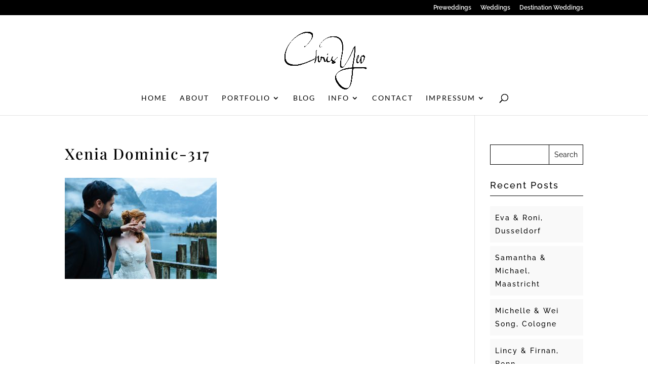

--- FILE ---
content_type: text/css
request_url: https://usercontent.one/wp/www.chrisyeo.de/wp-content/themes/Folio_Installable_Theme/style.css?ver=4.17.4
body_size: 33
content:
/*
Theme Name: Folio
Theme URI: http://www.thedesignspace.co
Template: Divi
Author: The Design Space Co
Description: A Child Theme for Divi by The Design Space Co
Version: 1.0.1473092495
Updated: 2016-09-05 16:21:35

*/



--- FILE ---
content_type: text/javascript
request_url: https://usercontent.one/wp/www.chrisyeo.de/wp-content/plugins/the-grid/frontend/assets/js/the-grid.min.js?ver=2.7.9.1
body_size: 28617
content:
/*!
 * The Grid – Responsive Grid Plugin
 * Copyright © 2015 All Rights Reserved. 
 * @author Themeone [http://theme-one.com/the-grid/]
 */
!function(t){var d=Array.prototype.slice;function e(u){if(u){return u.bridget=function(t,e){var i,s,l;(i=e).prototype.option||(i.prototype.option=function(t){u.isPlainObject(t)&&(this.options=u.extend(!0,this.options,t))}),s=t,l=e,u.fn[s]=function(e){if("string"!=typeof e)return this.each(function(){var t=u.data(this,s);t?(t.option(e),t._init()):(t=new l(this,e),u.data(this,s,t))});for(var t=d.call(arguments,1),i=0,o=this.length;i<o;i++){var n=this[i],r=u.data(n,s);if(r&&u.isFunction(r[e])&&"_"!==e.charAt(0)){var a=r[e].apply(r,t);if(void 0!==a)return a}}return this}},u.bridget}}"function"==typeof define&&define.amd?define("jquery-bridget/jquery.bridget",["jquery"],e):"object"==typeof exports?e(require("jquery")):e(t.jQuery)}(window),function(i){var t=document.documentElement,e=function(){};function o(t){var e=i.event;return e.target=e.target||e.srcElement||t,e}t.addEventListener?e=function(t,e,i){t.addEventListener(e,i,!1)}:t.attachEvent&&(e=function(e,t,i){e[t+i]=i.handleEvent?function(){var t=o(e);i.handleEvent.call(i,t)}:function(){var t=o(e);i.call(e,t)},e.attachEvent("on"+t,e[t+i])});var n=function(){};t.removeEventListener?n=function(t,e,i){t.removeEventListener(e,i,!1)}:t.detachEvent&&(n=function(e,i,o){e.detachEvent("on"+i,e[i+o]);try{delete e[i+o]}catch(t){e[i+o]=void 0}});var r={bind:e,unbind:n};"function"==typeof define&&define.amd?define("eventie/eventie",r):"object"==typeof exports?module.exports=r:i.eventie=r}(window),function(){"use strict";function t(){}var e=t.prototype,i=this,o=i.EventEmitter;function r(t,e){for(var i=t.length;i--;)if(t[i].listener===e)return i;return-1}function n(t){return function(){return this[t].apply(this,arguments)}}e.getListeners=function(t){var e,i,o=this._getEvents();if(t instanceof RegExp)for(i in e={},o)o.hasOwnProperty(i)&&t.test(i)&&(e[i]=o[i]);else e=o[t]||(o[t]=[]);return e},e.flattenListeners=function(t){var e,i=[];for(e=0;e<t.length;e+=1)i.push(t[e].listener);return i},e.getListenersAsObject=function(t){var e,i=this.getListeners(t);return i instanceof Array&&((e={})[t]=i),e||i},e.addListener=function(t,e){var i,o=this.getListenersAsObject(t),n="object"==typeof e;for(i in o)o.hasOwnProperty(i)&&-1===r(o[i],e)&&o[i].push(n?e:{listener:e,once:!1});return this},e.on=n("addListener"),e.addOnceListener=function(t,e){return this.addListener(t,{listener:e,once:!0})},e.once=n("addOnceListener"),e.defineEvent=function(t){return this.getListeners(t),this},e.defineEvents=function(t){for(var e=0;e<t.length;e+=1)this.defineEvent(t[e]);return this},e.removeListener=function(t,e){var i,o,n=this.getListenersAsObject(t);for(o in n)n.hasOwnProperty(o)&&-1!==(i=r(n[o],e))&&n[o].splice(i,1);return this},e.off=n("removeListener"),e.addListeners=function(t,e){return this.manipulateListeners(!1,t,e)},e.removeListeners=function(t,e){return this.manipulateListeners(!0,t,e)},e.manipulateListeners=function(t,e,i){var o,n,r=t?this.removeListener:this.addListener,a=t?this.removeListeners:this.addListeners;if("object"!=typeof e||e instanceof RegExp)for(o=i.length;o--;)r.call(this,e,i[o]);else for(o in e)e.hasOwnProperty(o)&&(n=e[o])&&("function"==typeof n?r.call(this,o,n):a.call(this,o,n));return this},e.removeEvent=function(t){var e,i=typeof t,o=this._getEvents();if("string"===i)delete o[t];else if(t instanceof RegExp)for(e in o)o.hasOwnProperty(e)&&t.test(e)&&delete o[e];else delete this._events;return this},e.removeAllListeners=n("removeEvent"),e.emitEvent=function(t,e){var i,o,n,r=this.getListenersAsObject(t);for(n in r)if(r.hasOwnProperty(n))for(o=r[n].length;o--;)!0===(i=r[n][o]).once&&this.removeListener(t,i.listener),i.listener.apply(this,e||[])===this._getOnceReturnValue()&&this.removeListener(t,i.listener);return this},e.trigger=n("emitEvent"),e.emit=function(t){var e=Array.prototype.slice.call(arguments,1);return this.emitEvent(t,e)},e.setOnceReturnValue=function(t){return this._onceReturnValue=t,this},e._getOnceReturnValue=function(){return!this.hasOwnProperty("_onceReturnValue")||this._onceReturnValue},e._getEvents=function(){return this._events||(this._events={})},t.noConflict=function(){return i.EventEmitter=o,t},"function"==typeof define&&define.amd?define("eventEmitter/EventEmitter",[],function(){return t}):"object"==typeof module&&module.exports?module.exports=t:i.EventEmitter=t}.call(this),function(t){var n="Webkit Moz ms Ms O".split(" "),r=document.documentElement.style;function e(t){if(t){if("string"==typeof r[t])return t;var e;t=t.charAt(0).toUpperCase()+t.slice(1);for(var i=0,o=n.length;i<o;i++)if(e=n[i]+t,"string"==typeof r[e])return e}}"function"==typeof define&&define.amd?define("get-style-property/get-style-property",[],function(){return e}):"object"==typeof exports?module.exports=e:t.getStyleProperty=e}(window),function(z,t){function L(t){var e=parseFloat(t);return-1===t.indexOf("%")&&!isNaN(e)&&e}var C="undefined"==typeof console?function(){}:function(t){console.error(t)},I=["paddingLeft","paddingRight","paddingTop","paddingBottom","marginLeft","marginRight","marginTop","marginBottom","borderLeftWidth","borderRightWidth","borderTopWidth","borderBottomWidth"];function e(v){var _,w,b,T=!1;function x(t,e){if(z.getComputedStyle||-1===e.indexOf("%"))return e;var i=t.style,o=i.left,n=t.runtimeStyle,r=n&&n.left;return r&&(n.left=t.currentStyle.left),i.left=e,e=i.pixelLeft,i.left=o,r&&(n.left=r),e}return function(t){if(function(){if(!T){T=!0;var i,e=z.getComputedStyle;if(i=e?function(t){return e(t,null)}:function(t){return t.currentStyle},_=function(t){var e=i(t);return e||C("Style returned "+e+". Are you running this code in a hidden iframe on Firefox? See http://bit.ly/getsizebug1"),e},w=v("boxSizing")){var t=document.createElement("div");t.style.width="200px",t.style.padding="1px 2px 3px 4px",t.style.borderStyle="solid",t.style.borderWidth="1px 2px 3px 4px",t.style[w]="border-box";var o=document.body||document.documentElement;o.appendChild(t);var n=_(t);b=200===L(n.width),o.removeChild(t)}}}(),"string"==typeof t&&(t=document.querySelector(t)),t&&"object"==typeof t&&t.nodeType){var e=_(t);if("none"===e.display)return function(){for(var t={width:0,height:0,innerWidth:0,innerHeight:0,outerWidth:0,outerHeight:0},e=0,i=I.length;e<i;e++)t[I[e]]=0;return t}();var i={};i.width=t.offsetWidth,i.height=t.offsetHeight;for(var o=i.isBorderBox=!(!w||!e[w]||"border-box"!==e[w]),n=0,r=I.length;n<r;n++){var a=I[n],s=e[a];s=x(t,s);var l=parseFloat(s);i[a]=isNaN(l)?0:l}var u=i.paddingLeft+i.paddingRight,d=i.paddingTop+i.paddingBottom,c=i.marginLeft+i.marginRight,h=i.marginTop+i.marginBottom,p=i.borderLeftWidth+i.borderRightWidth,f=i.borderTopWidth+i.borderBottomWidth,m=o&&b,g=L(e.width);!1!==g&&(i.width=g+(m?0:u+p));var y=L(e.height);return!1!==y&&(i.height=y+(m?0:d+f)),i.innerWidth=i.width-(u+p),i.innerHeight=i.height-(d+f),i.outerWidth=i.width+c,i.outerHeight=i.height+h,i}}}"function"==typeof define&&define.amd?define("get-size/get-size",["get-style-property/get-style-property"],e):"object"==typeof exports?module.exports=e(require("desandro-get-style-property")):z.getSize=e(z.getStyleProperty)}(window),function(e){var i=e.document,o=[];function n(t){"function"==typeof t&&(n.isReady?t():o.push(t))}function r(t){var e="readystatechange"===t.type&&"complete"!==i.readyState;n.isReady||e||a()}function a(){n.isReady=!0;for(var t=0,e=o.length;t<e;t++){(0,o[t])()}}function t(t){return"complete"===i.readyState?a():(t.bind(i,"DOMContentLoaded",r),t.bind(i,"readystatechange",r),t.bind(e,"load",r)),n}n.isReady=!1,"function"==typeof define&&define.amd?define("doc-ready/doc-ready",["eventie/eventie"],t):"object"==typeof exports?module.exports=t(require("eventie")):e.docReady=t(e.eventie)}(window),function(n){"use strict";var t,i=function(){if(n.matches)return"matches";if(n.matchesSelector)return"matchesSelector";for(var t=["webkit","moz","ms","o"],e=0,i=t.length;e<i;e++){var o=t[e]+"MatchesSelector";if(n[o])return o}}();function o(t,e){return t[i](e)}function r(t){t.parentNode||document.createDocumentFragment().appendChild(t)}if(i){var e=o(document.createElement("div"),"div");t=e?o:function(t,e){return r(t),o(t,e)}}else t=function(t,e){r(t);for(var i=t.parentNode.querySelectorAll(e),o=0,n=i.length;o<n;o++)if(i[o]===t)return!0;return!1};"function"==typeof define&&define.amd?define("matches-selector/matches-selector",[],function(){return t}):"object"==typeof exports?module.exports=t:window.matchesSelector=t}(Element.prototype),function(i,o){"use strict";"function"==typeof define&&define.amd?define("fizzy-ui-utils/utils",["doc-ready/doc-ready","matches-selector/matches-selector"],function(t,e){return o(i,t,e)}):"object"==typeof exports?module.exports=o(i,require("doc-ready"),require("desandro-matches-selector")):i.fizzyUIUtils=o(i,i.docReady,i.matchesSelector)}(window,function(h,t,u){var i,p={extend:function(t,e){for(var i in e)t[i]=e[i];return t},modulo:function(t,e){return(t%e+e)%e}},e=Object.prototype.toString;p.isArray=function(t){return"[object Array]"==e.call(t)},p.makeArray=function(t){var e=[];if(p.isArray(t))e=t;else if(t&&"number"==typeof t.length)for(var i=0,o=t.length;i<o;i++)e.push(t[i]);else e.push(t);return e},p.indexOf=Array.prototype.indexOf?function(t,e){return t.indexOf(e)}:function(t,e){for(var i=0,o=t.length;i<o;i++)if(t[i]===e)return i;return-1},p.removeFrom=function(t,e){var i=p.indexOf(t,e);-1!=i&&t.splice(i,1)},p.isElement="function"==typeof HTMLElement||"object"==typeof HTMLElement?function(t){return t instanceof HTMLElement}:function(t){return t&&"object"==typeof t&&1==t.nodeType&&"string"==typeof t.nodeName},p.setText=function(t,e){t[i=i||(void 0!==document.documentElement.textContent?"textContent":"innerText")]=e},p.getParent=function(t,e){for(;t!=document.body;)if(t=t.parentNode,u(t,e))return t},p.getQueryElement=function(t){return"string"==typeof t?document.querySelector(t):t},p.handleEvent=function(t){var e="on"+t.type;this[e]&&this[e](t)},p.filterFindElements=function(t,e){for(var i=[],o=0,n=(t=p.makeArray(t)).length;o<n;o++){var r=t[o];if(p.isElement(r))if(e){u(r,e)&&i.push(r);for(var a=r.querySelectorAll(e),s=0,l=a.length;s<l;s++)i.push(a[s])}else i.push(r)}return i},p.debounceMethod=function(t,e,o){var n=t.prototype[e],r=e+"Timeout";t.prototype[e]=function(){var t=this[r];t&&clearTimeout(t);var e=arguments,i=this;this[r]=setTimeout(function(){n.apply(i,e),delete i[r]},o||100)}},p.toDashed=function(t){return t.replace(/(.)([A-Z])/g,function(t,e,i){return e+"-"+i}).toLowerCase()};var f=h.console;return p.htmlInit=function(d,c){t(function(){for(var t=p.toDashed(c),e=document.querySelectorAll(".js-"+t),i="data-"+t+"-options",o=0,n=e.length;o<n;o++){var r,a=e[o],s=a.getAttribute(i);try{r=s&&JSON.parse(s)}catch(t){f&&f.error("Error parsing "+i+" on "+a.nodeName.toLowerCase()+(a.id?"#"+a.id:"")+": "+t);continue}var l=new d(a,r),u=h.jQuery;u&&u.data(a,c,l)}})},p}),function(n,r){"use strict";"function"==typeof define&&define.amd?define("outlayer/item",["eventEmitter/EventEmitter","get-size/get-size","get-style-property/get-style-property","fizzy-ui-utils/utils"],function(t,e,i,o){return r(n,t,e,i,o)}):"object"==typeof exports?module.exports=r(n,require("wolfy87-eventemitter"),require("get-size"),require("desandro-get-style-property"),require("fizzy-ui-utils")):(n.Outlayer={},n.Outlayer.Item=r(n,n.EventEmitter,n.getSize,n.getStyleProperty,n.fizzyUIUtils))}(window,function(t,e,i,r,o){"use strict";var n=t.getComputedStyle,u=n?function(t){return n(t,null)}:function(t){return t.currentStyle};var a=r("transition"),s=r("transform"),l=a&&s,d=!!r("perspective"),c={WebkitTransition:"webkitTransitionEnd",MozTransition:"transitionend",OTransition:"otransitionend",transition:"transitionend"}[a],h=["transform","transition","transitionDuration","transitionProperty"],p=function(){for(var t={},e=0,i=h.length;e<i;e++){var o=h[e],n=r(o);n&&n!==o&&(t[o]=n)}return t}();function f(t,e){t&&(this.element=t,this.layout=e,this.position={x:0,y:0},this._create())}o.extend(f.prototype,e.prototype),f.prototype._create=function(){this._transn={ingProperties:{},clean:{},onEnd:{}},this.css({position:"absolute"})},f.prototype.handleEvent=function(t){var e="on"+t.type;this[e]&&this[e](t)},f.prototype.getSize=function(){this.size=i(this.element)},f.prototype.css=function(t){var e=this.element.style;for(var i in t){e[p[i]||i]=t[i]}},f.prototype.getPosition=function(){var t=u(this.element),e=this.layout.options,i=e.isOriginLeft,o=e.isOriginTop,n=t[i?"left":"right"],r=t[o?"top":"bottom"],a=this.layout.size,s=-1!=n.indexOf("%")?parseFloat(n)/100*a.width:parseInt(n,10),l=-1!=r.indexOf("%")?parseFloat(r)/100*a.height:parseInt(r,10);s=isNaN(s)?0:s,l=isNaN(l)?0:l,s-=i?a.paddingLeft:a.paddingRight,l-=o?a.paddingTop:a.paddingBottom,this.position.x=s,this.position.y=l},f.prototype.layoutPosition=function(){var t=this.layout.size,e=this.layout.options,i={},o=e.isOriginLeft?"paddingLeft":"paddingRight",n=e.isOriginLeft?"left":"right",r=e.isOriginLeft?"right":"left",a=this.position.x+t[o];i[n]=this.getXValue(a),i[r]="";var s=e.isOriginTop?"paddingTop":"paddingBottom",l=e.isOriginTop?"top":"bottom",u=e.isOriginTop?"bottom":"top",d=this.position.y+t[s];i[l]=this.getYValue(d),i[u]="",this.css(i),this.emitEvent("layout",[this])},f.prototype.getXValue=function(t){var e=this.layout.options;return e.percentPosition&&!e.isHorizontal?t/this.layout.size.width*100+"%":t+"px"},f.prototype.getYValue=function(t){var e=this.layout.options;return e.percentPosition&&e.isHorizontal?t/this.layout.size.height*100+"%":t+"px"},f.prototype._transitionTo=function(t,e){this.getPosition();var i=this.position.x,o=this.position.y,n=parseInt(t,10),r=parseInt(e,10),a=n===this.position.x&&r===this.position.y;if(this.setPosition(t,e),!a||this.isTransitioning){var s=t-i,l=e-o,u={};u.transform=this.getTranslate(s,l),this.transition({to:u,onTransitionEnd:{transform:this.layoutPosition},isCleaning:!0})}else this.layoutPosition()},f.prototype.getTranslate=function(t,e){var i=this.layout.options;return t=i.isOriginLeft?t:-t,e=i.isOriginTop?e:-e,d?"translate3d("+t+"px, "+e+"px, 0)":"translate("+t+"px, "+e+"px)"},f.prototype.goTo=function(t,e){this.setPosition(t,e),this.layoutPosition()},f.prototype.moveTo=l?f.prototype._transitionTo:f.prototype.goTo,f.prototype.setPosition=function(t,e){this.position.x=parseInt(t,10),this.position.y=parseInt(e,10)},f.prototype._nonTransition=function(t){for(var e in this.css(t.to),t.isCleaning&&this._removeStyles(t.to),t.onTransitionEnd)t.onTransitionEnd[e].call(this)},f.prototype._transition=function(t){if(parseFloat(this.layout.options.transitionDuration)){var e=this._transn;for(var i in t.onTransitionEnd)e.onEnd[i]=t.onTransitionEnd[i];for(i in t.to)e.ingProperties[i]=!0,t.isCleaning&&(e.clean[i]=!0);if(t.from){this.css(t.from);this.element.offsetHeight;null}this.enableTransition(t.to),this.css(t.to),this.isTransitioning=!0}else this._nonTransition(t)};var m="opacity,"+(p.transform||"transform").replace(/([A-Z])/g,function(t){return"-"+t.toLowerCase()});f.prototype.enableTransition=function(){this.isTransitioning||(this.css({transitionProperty:m,transitionDuration:this.layout.options.transitionDuration}),this.element.addEventListener(c,this,!1))},f.prototype.transition=f.prototype[a?"_transition":"_nonTransition"],f.prototype.onwebkitTransitionEnd=function(t){this.ontransitionend(t)},f.prototype.onotransitionend=function(t){this.ontransitionend(t)};var g={"-webkit-transform":"transform","-moz-transform":"transform","-o-transform":"transform"};f.prototype.ontransitionend=function(t){if(t.target===this.element){var e=this._transn,i=g[t.propertyName]||t.propertyName;if(delete e.ingProperties[i],function(t){for(var e in t)return!1;return!0}(e.ingProperties)&&this.disableTransition(),i in e.clean&&(this.element.style[t.propertyName]="",delete e.clean[i]),i in e.onEnd)e.onEnd[i].call(this),delete e.onEnd[i];this.emitEvent("transitionEnd",[this])}},f.prototype.disableTransition=function(){this.removeTransitionStyles(),this.element.removeEventListener(c,this,!1),this.isTransitioning=!1},f.prototype._removeStyles=function(t){var e={};for(var i in t)e[i]="";this.css(e)};var y={transitionProperty:"",transitionDuration:""};return f.prototype.removeTransitionStyles=function(){this.css(y)},f.prototype.removeElem=function(){this.element.parentNode.removeChild(this.element),this.css({display:""}),this.emitEvent("remove",[this])},f.prototype.remove=function(){if(a&&parseFloat(this.layout.options.transitionDuration)){var t=this;this.once("transitionEnd",function(){t.removeElem()}),this.hide()}else this.removeElem()},f.prototype.reveal=function(){delete this.isHidden,this.css({display:""});var t=this.layout.options,e={};e[this.getHideRevealTransitionEndProperty("visibleStyle")]=this.onRevealTransitionEnd,this.transition({from:t.hiddenStyle,to:t.visibleStyle,isCleaning:!0,onTransitionEnd:e})},f.prototype.onRevealTransitionEnd=function(){this.isHidden||this.emitEvent("reveal")},f.prototype.getHideRevealTransitionEndProperty=function(t){var e=this.layout.options[t];if(e.opacity)return"opacity";for(var i in e)return i},f.prototype.hide=function(){this.isHidden=!0,this.css({display:""});var t=this.layout.options,e={};e[this.getHideRevealTransitionEndProperty("hiddenStyle")]=this.onHideTransitionEnd,this.transition({from:t.visibleStyle,to:t.hiddenStyle,isCleaning:!0,onTransitionEnd:e})},f.prototype.onHideTransitionEnd=function(){this.isHidden&&(this.css({display:"none"}),this.emitEvent("hide"))},f.prototype.destroy=function(){this.css({position:"",left:"",right:"",top:"",bottom:"",transition:"",transform:""})},f}),function(r,a){"use strict";"function"==typeof define&&define.amd?define("outlayer/outlayer",["eventie/eventie","eventEmitter/EventEmitter","get-size/get-size","fizzy-ui-utils/utils","./item"],function(t,e,i,o,n){return a(r,t,e,i,o,n)}):"object"==typeof exports?module.exports=a(r,require("eventie"),require("wolfy87-eventemitter"),require("get-size"),require("fizzy-ui-utils"),require("./item")):r.Outlayer=a(r,r.eventie,r.EventEmitter,r.getSize,r.fizzyUIUtils,r.Outlayer.Item)}(window,function(t,e,i,n,a,o){"use strict";var r=t.console,s=t.jQuery,l=0,u={};function d(t,e){var i=a.getQueryElement(t);if(i){this.element=i,s&&(this.$element=s(this.element)),this.options=a.extend({},this.constructor.defaults),this.option(e);var o=++l;this.element.outlayerGUID=o,(u[o]=this)._create(),this.options.isInitLayout&&this.layout()}else r&&r.error("Bad element for "+this.constructor.namespace+": "+(i||t))}return d.namespace="outlayer",d.Item=o,d.defaults={containerStyle:{position:"relative"},isInitLayout:!0,isOriginLeft:!0,isOriginTop:!0,isResizeBound:!0,isResizingContainer:!0,transitionDuration:"0.4s",hiddenStyle:{opacity:0,transform:"scale(0.001)"},visibleStyle:{opacity:1,transform:"scale(1)"}},a.extend(d.prototype,i.prototype),d.prototype.option=function(t){a.extend(this.options,t)},d.prototype._create=function(){this.reloadItems(),a.extend(this.element.style,this.options.containerStyle),this.options.isResizeBound&&this.bindResize()},d.prototype.reloadItems=function(){this.items=this._itemize(this.element.children)},d.prototype._itemize=function(t){for(var e=this._filterFindItemElements(t),i=this.constructor.Item,o=[],n=0,r=e.length;n<r;n++){var a=new i(e[n],this);o.push(a)}return o},d.prototype._filterFindItemElements=function(t){return a.filterFindElements(t,this.options.itemSelector)},d.prototype.getItemElements=function(){for(var t=[],e=0,i=this.items.length;e<i;e++)t.push(this.items[e].element);return t},d.prototype._init=d.prototype.layout=function(){this._resetLayout();var t=void 0!==this.options.isLayoutInstant?this.options.isLayoutInstant:!this._isLayoutInited;this.layoutItems(this.items,t),this._isLayoutInited=!0},d.prototype._resetLayout=function(){this.getSize()},d.prototype.getSize=function(){this.size=n(this.element)},d.prototype._getMeasurement=function(t,e){var i,o=this.options[t];this[t]=o?("string"==typeof o?i=this.element.querySelector(o):a.isElement(o)&&(i=o),i?n(i)[e]:o):0},d.prototype.layoutItems=function(t,e){t=this._getItemsForLayout(t),this._layoutItems(t,e),this._postLayout()},d.prototype._getItemsForLayout=function(t){for(var e=[],i=0,o=t.length;i<o;i++){var n=t[i];n.isIgnored||e.push(n)}return e},d.prototype._layoutItems=function(t,e){if(this._emitCompleteOnItems("layout",t),t&&t.length){for(var i=[],o=0,n=t.length;o<n;o++){var r=t[o],a=this._getItemLayoutPosition(r);a.item=r,a.isInstant=e||r.isLayoutInstant,i.push(a)}this._processLayoutQueue(i)}},d.prototype._getItemLayoutPosition=function(){return{x:0,y:0}},d.prototype._processLayoutQueue=function(t){for(var e=0,i=t.length;e<i;e++){var o=t[e];this._positionItem(o.item,o.x,o.y,o.isInstant)}},d.prototype._positionItem=function(t,e,i,o){o?t.goTo(e,i):t.moveTo(e,i)},d.prototype._postLayout=function(){this.resizeContainer()},d.prototype.resizeContainer=function(){if(this.options.isResizingContainer){var t=this._getContainerSize();t&&(this._setContainerMeasure(t.width,!0),this._setContainerMeasure(t.height,!1))}},d.prototype._getContainerSize=function(){},d.prototype._setContainerMeasure=function(t,e){if(void 0!==t){var i=this.size;i.isBorderBox&&(t+=e?i.paddingLeft+i.paddingRight+i.borderLeftWidth+i.borderRightWidth:i.paddingBottom+i.paddingTop+i.borderTopWidth+i.borderBottomWidth),t=Math.max(t,0),this.element.style[e?"width":"height"]=t+"px"}},d.prototype._emitCompleteOnItems=function(t,e){var i=this;function o(){i.dispatchEvent(t+"Complete",null,[e])}var n=e.length;if(e&&n)for(var r=0,a=0,s=e.length;a<s;a++){e[a].once(t,l)}else o();function l(){++r===n&&o()}},d.prototype.dispatchEvent=function(t,e,i){var o=e?[e].concat(i):i;if(this.emitEvent(t,o),s)if(this.$element=this.$element||s(this.element),e){var n=s.Event(e);n.type=t,this.$element.trigger(n,i)}else this.$element.trigger(t,i)},d.prototype.ignore=function(t){var e=this.getItem(t);e&&(e.isIgnored=!0)},d.prototype.unignore=function(t){var e=this.getItem(t);e&&delete e.isIgnored},d.prototype._find=function(t){if(t)return"string"==typeof t&&(t=this.element.querySelectorAll(t)),t=a.makeArray(t)},d.prototype._getBoundingRect=function(){var t=this.element.getBoundingClientRect(),e=this.size;this._boundingRect={left:t.left+e.paddingLeft+e.borderLeftWidth,top:t.top+e.paddingTop+e.borderTopWidth,right:t.right-(e.paddingRight+e.borderRightWidth),bottom:t.bottom-(e.paddingBottom+e.borderBottomWidth)}},d.prototype._getElementOffset=function(t){var e=t.getBoundingClientRect(),i=this._boundingRect,o=n(t);return{left:e.left-i.left-o.marginLeft,top:e.top-i.top-o.marginTop,right:i.right-e.right-o.marginRight,bottom:i.bottom-e.bottom-o.marginBottom}},d.prototype.handleEvent=function(t){var e="on"+t.type;this[e]&&this[e](t)},d.prototype.bindResize=function(){this.isResizeBound||(e.bind(t,"resize",this),this.isResizeBound=!0)},d.prototype.unbindResize=function(){this.isResizeBound&&e.unbind(t,"resize",this),this.isResizeBound=!1},d.prototype.onresize=function(){this.resizeTimeout&&clearTimeout(this.resizeTimeout);var t=this;this.resizeTimeout=setTimeout(function(){t.resize(),delete t.resizeTimeout},100)},d.prototype.resize=function(){this.isResizeBound&&this.needsResizeLayout()&&this.layout()},d.prototype.needsResizeLayout=function(){var t=n(this.element);return this.size&&t&&t.innerWidth!==this.size.innerWidth},d.prototype.addItems=function(t){var e=this._itemize(t);return e.length&&(this.items=this.items.concat(e)),e},d.prototype.appended=function(t){var e=this.addItems(t);e.length&&(this.layoutItems(e,!0),this.reveal(e))},d.prototype.reveal=function(t){this._emitCompleteOnItems("reveal",t);for(var e=t&&t.length,i=0;e&&i<e;i++){t[i].reveal()}},d.prototype.hide=function(t){this._emitCompleteOnItems("hide",t);for(var e=t&&t.length,i=0;e&&i<e;i++){t[i].hide()}},d.prototype.revealItemElements=function(t){var e=this.getItems(t);this.reveal(e)},d.prototype.hideItemElements=function(t){var e=this.getItems(t);this.hide(e)},d.prototype.getItem=function(t){for(var e=0,i=this.items.length;e<i;e++){var o=this.items[e];if(o.element===t)return o}},d.prototype.getItems=function(t){for(var e=[],i=0,o=(t=a.makeArray(t)).length;i<o;i++){var n=t[i],r=this.getItem(n);r&&e.push(r)}return e},d.prototype.remove=function(t){var e=this.getItems(t);if(this._emitCompleteOnItems("remove",e),e&&e.length)for(var i=0,o=e.length;i<o;i++){var n=e[i];n.remove(),a.removeFrom(this.items,n)}},d.prototype.destroy=function(){var t=this.element.style;t.height="",t.position="",t.width="";for(var e=0,i=this.items.length;e<i;e++){this.items[e].destroy()}this.unbindResize();var o=this.element.outlayerGUID;delete u[o],delete this.element.outlayerGUID,s&&s.removeData(this.element,this.constructor.namespace)},d.data=function(t){var e=(t=a.getQueryElement(t))&&t.outlayerGUID;return e&&u[e]},d.create=function(t,e){function i(){d.apply(this,arguments)}return Object.create?i.prototype=Object.create(d.prototype):a.extend(i.prototype,d.prototype),(i.prototype.constructor=i).defaults=a.extend({},d.defaults),a.extend(i.defaults,e),i.prototype.settings={},i.namespace=t,i.data=d.data,(i.Item=function(){o.apply(this,arguments)}).prototype=new o,a.htmlInit(i,t),s&&s.bridget&&s.bridget(t,i),i},d.Item=o,d}),function(t,e){"use strict";"function"==typeof define&&define.amd?define("TG_Layout/js/item",["outlayer/outlayer"],e):"object"==typeof exports?module.exports=e(require("outlayer")):(t.TG_Layout=t.TG_Layout||{},t.TG_Layout.Item=e(t.Outlayer))}(window,function(t){"use strict";function e(){t.Item.apply(this,arguments)}(e.prototype=new t.Item)._create=function(){this.id=this.layout.itemGUID++,t.Item.prototype._create.call(this),this.sortData={}},e.prototype.updateSortData=function(){if(!this.isIgnored){this.sortData.id=this.id,this.sortData["original-order"]=this.id,this.sortData.random=Math.random();var t=this.layout.options.getSortData,e=this.layout._sorters;for(var i in t){var o=e[i];this.sortData[i]=o(this.element,this)}}};var i=e.prototype.destroy;return e.prototype.destroy=function(){i.apply(this,arguments),this.css({display:""})},e}),function(t,e){"use strict";"function"==typeof define&&define.amd?define("TG_Layout/js/layout-mode",["get-size/get-size","outlayer/outlayer"],e):"object"==typeof exports?module.exports=e(require("get-size"),require("outlayer")):(t.TG_Layout=t.TG_Layout||{},t.TG_Layout.LayoutMode=e(t.getSize,t.Outlayer))}(window,function(e,r){"use strict";function a(t){(this.TG_Layout=t)&&(this.options=t.options[this.namespace],this.element=t.element,this.items=t.filteredItems,this.size=t.size)}return function(){for(var t=["_resetLayout","_getItemLayoutPosition","_getContainerSize","_getElementOffset","needsResizeLayout"],e=0,i=t.length;e<i;e++){var o=t[e];a.prototype[o]=n(o)}function n(t){return function(){return r.prototype[t].apply(this.TG_Layout,arguments)}}}(),a.prototype.needsVerticalResizeLayout=function(){var t=e(this.TG_Layout.element);return this.TG_Layout.size&&t&&t.innerHeight!=this.TG_Layout.size.innerHeight},a.prototype._getMeasurement=function(){this.TG_Layout._getMeasurement.apply(this,arguments)},a.prototype.getColumnWidth=function(){this.getSegmentSize("column","Width")},a.prototype.getRowHeight=function(){this.getSegmentSize("row","Height")},a.prototype.getSegmentSize=function(t,e){var i=t+e,o="outer"+e;if(this._getMeasurement(i,o),!this[i]){var n=this.getFirstItemSize();this[i]=n&&n[o]||this.TG_Layout.size["inner"+e]}},a.prototype.getFirstItemSize=function(){var t=this.TG_Layout.filteredItems[0];return t&&t.element&&e(t.element)},a.prototype.layout=function(){this.TG_Layout.layout.apply(this.TG_Layout,arguments)},a.prototype.getSize=function(){this.TG_Layout.getSize(),this.size=this.TG_Layout.size},a.modes={},a.create=function(t,e){function i(){a.apply(this,arguments)}return i.prototype=new a,e&&(i.options=e),a.modes[i.prototype.namespace=t]=i},a}),function(t,e){"use strict";"function"==typeof define&&define.amd?define("masonry/masonry",["outlayer/outlayer","get-size/get-size","fizzy-ui-utils/utils"],e):"object"==typeof exports?module.exports=e(require("outlayer"),require("get-size"),require("fizzy-ui-utils")):t.Masonry=e(t.Outlayer,t.getSize,t.fizzyUIUtils)}(window,function(t,a,h){var e=t.create("masonry");return e.prototype._resetLayout=function(){this.getSize(),this._getMeasurement("columnWidth","outerWidth"),this._getMeasurement("gutter","outerWidth"),this.measureColumns();var t=this.cols;for(this.colYs=[];t--;)this.colYs.push(0);this.x=0,this.y=0,this.maxY=0},e.prototype.measureColumns=function(){if(this.getContainerWidth(),!this.columnWidth){var t=this.items[0],e=t&&t.element;this.columnWidth=e&&a(e).outerWidth||this.containerWidth}var i=this.columnWidth+=this.gutter,o=this.containerWidth+this.gutter,n=o/i,r=i-o%i;n=Math[r&&r<1?"round":"floor"](n),this.cols=Math.max(n,1)},e.prototype.getContainerWidth=function(){var t=this.options.isFitWidth?this.element.parentNode:this.element,e=a(t);this.containerWidth=e&&e.innerWidth},e.prototype._getItemLayoutPosition=function(t){t.getSize();var e=t.size.outerWidth%this.columnWidth,i=Math[e&&e<1?"round":"ceil"](t.size.outerWidth/this.columnWidth);i=Math.min(i,this.cols);var o=this._getColGroup(i),n=Math.min.apply(Math,o),r=h.indexOf(o,n);if(this.options.isFitRows){var a=t.size.outerWidth+this.gutter,s=this.TG_Layout.size.innerWidth+this.gutter;0!==this.x&&a+this.x>s&&(this.x=0,this.y=this.maxY)}else this.x=this.columnWidth*r,this.y=n;var l={x:this.x,y:this.y};this.options.isFitRows&&(this.maxY=Math.max(this.maxY,this.y+t.size.outerHeight+this.gutter),this.x+=a);for(var u=n+t.size.outerHeight+this.gutter,d=this.cols+1-o.length,c=0;c<d;c++)this.colYs[r+c]=u;return l},e.prototype._getColGroup=function(t){if(t<2)return this.colYs;for(var e=[],i=this.cols+1-t,o=0;o<i;o++){var n=this.colYs.slice(o,o+t);e[o]=Math.max.apply(Math,n)}return e},e.prototype._getContainerSize=function(){this.maxY=this.options.isFitRows?this.maxY:Math.max.apply(Math,this.colYs);var t={height:this.maxY-this.gutter};return this.options.isFitWidth&&(t.width=this._getContainerFitWidth()),t},e.prototype._getContainerFitWidth=function(){for(var t=0,e=this.cols;--e&&0===this.colYs[e];)t++;return(this.cols-t)*this.columnWidth-this.gutter},e.prototype.needsResizeLayout=function(){var t=this.containerWidth;return this.getContainerWidth(),t!==this.containerWidth},e}),function(t,e){"use strict";"function"==typeof define&&define.amd?define("TG_Layout/js/layout-modes/masonry",["../layout-mode","masonry/masonry"],e):"object"==typeof exports?module.exports=e(require("../layout-mode"),require("masonry-layout")):e(t.TG_Layout.LayoutMode,t.Masonry)}(window,function(t,e){"use strict";var i=t.create("masonry"),o=i.prototype._getElementOffset,n=i.prototype.layout,r=i.prototype._getMeasurement;!function(t,e){for(var i in e)t[i]=e[i]}(i.prototype,e.prototype),i.prototype._getElementOffset=o,i.prototype.layout=n,i.prototype._getMeasurement=r;var a=i.prototype.measureColumns;return i.prototype.measureColumns=function(){this.items=this.TG_Layout.filteredItems,a.call(this)},i}),function(a,s){"use strict";"function"==typeof define&&define.amd?define(["outlayer/outlayer","get-size/get-size","matches-selector/matches-selector","fizzy-ui-utils/utils","TG_Layout/js/item","TG_Layout/js/layout-mode","TG_Layout/js/layout-modes/masonry"],function(t,e,i,o,n,r){return s(a,t,e,i,o,n,r)}):"object"==typeof exports?module.exports=s(a,require("outlayer"),require("get-size"),require("desandro-matches-selector"),require("fizzy-ui-utils"),require("./item"),require("./layout-mode"),require("./layout-modes/masonry")):a.TG_Layout=s(a,a.Outlayer,a.getSize,a.matchesSelector,a.fizzyUIUtils,a.TG_Layout.Item,a.TG_Layout.LayoutMode)}(window,function(t,o,e,i,n,r,a){var s=t.jQuery,l=String.prototype.trim?function(t){return t.trim()}:function(t){return t.replace(/^\s+|\s+$/g,"")},u=document.documentElement.textContent?function(t){return t.textContent}:function(t){return t.innerText},d=o.create("TG_Layout",{layoutMode:"masonry",isJQueryFiltering:!0,sortAscending:!0});d.Item=r,d.LayoutMode=a,d.prototype._create=function(){for(var t in this.itemGUID=0,this._sorters={},this._getSorters(),o.prototype._create.call(this),this.modes={},this.filteredItems=this.items,this.sortHistory=["original-order"],a.modes)this._initLayoutMode(t)},d.prototype.reloadItems=function(){this.itemGUID=0,o.prototype.reloadItems.call(this)},d.prototype._itemize=function(){for(var t=o.prototype._itemize.apply(this,arguments),e=0,i=t.length;e<i;e++){t[e].id=this.itemGUID++}return this._updateItemsSortData(t),t},d.prototype._initLayoutMode=function(t){var e=a.modes[t],i=this.options[t]||{};this.options[t]=e.options?n.extend(e.options,i):i,this.modes[t]=new e(this)},d.prototype.layout=function(){this._isLayoutInited||!this.options.isInitLayout?this._layout():this.arrange()},d.prototype._layout=function(){var t=this._getIsInstant();this._resetLayout(),this.layoutItems(this.filteredItems,t),this._isLayoutInited=!0},d.prototype.arrange=function(t){this.option(t),this._getIsInstant();var e=this._filter(this.items);this.filteredItems=e.matches;var i=this;function o(){i.reveal(e.needReveal),i.hide(e.needHide)}this._bindArrangeComplete(),this._isInstant?this._noTransition(o):o(),this._sort(),this._layout()},d.prototype._init=d.prototype.arrange,d.prototype._getIsInstant=function(){var t=void 0!==this.options.isLayoutInstant?this.options.isLayoutInstant:!this._isLayoutInited;return this._isInstant=t},d.prototype._bindArrangeComplete=function(){var t,e,i,o=this;function n(){t&&e&&i&&o.dispatchEvent("arrangeComplete",null,[o.filteredItems])}this.once("layoutComplete",function(){t=!0,n()}),this.once("hideComplete",function(){e=!0,n()}),this.once("revealComplete",function(){i=!0,n()})},d.prototype._filter=function(t){var e=this.options.filter;e=e||"*";for(var i=[],o=[],n=[],r=this._getFilterTest(e),a=0,s=t.length;a<s;a++){var l=t[a];if(!l.isIgnored){var u=r(l);u&&i.push(l),u&&l.isHidden?o.push(l):u||l.isHidden||n.push(l)}}return{matches:i,needReveal:o,needHide:n}},d.prototype._getFilterTest=function(e){return s&&this.options.isJQueryFiltering?function(t){return s(t.element).is(e)}:"function"==typeof e?function(t){return e(t.element)}:function(t){return i(t.element,e)}},d.prototype.updateSortData=function(t){var e;e=t?(t=n.makeArray(t),this.getItems(t)):this.items,this._getSorters(),this._updateItemsSortData(e)},d.prototype._getSorters=function(){var t=this.options.getSortData;for(var e in t){var i=t[e];this._sorters[e]=c(i)}},d.prototype._updateItemsSortData=function(t){for(var e=t&&t.length,i=0;e&&i<e;i++){t[i].updateSortData()}};var c=function(t){if("string"!=typeof t)return t;var e,i,o=l(t).split(" "),n=o[0],r=n.match(/^\[(.+)\]$/),a=(e=r&&r[1],i=n,e?function(t){return t.getAttribute(e)}:function(t){var e=t.querySelector(i);return e&&u(e)}),s=d.sortDataParsers[o[1]];return t=s?function(t){return t&&s(a(t))}:function(t){return t&&a(t)}};return d.sortDataParsers={parseInt:function(t){return parseInt(t,10)},parseFloat:function(t){return parseFloat(t)}},d.prototype._sort=function(){var t=this.options.sortBy;if(t){var u,d,e=[].concat.apply(t,this.sortHistory),i=(u=e,d=this.options.sortAscending,function(t,e){for(var i=0,o=u.length;i<o;i++){var n=u[i],r=t.sortData[n],a=e.sortData[n];if(a<r||r<a){var s=void 0!==d[n]?d[n]:d,l=s?1:-1;return(a<r?1:-1)*l}}return 0});this.filteredItems.sort(i),t!=this.sortHistory[0]&&this.sortHistory.unshift(t)}},d.prototype._mode=function(){var t=this.options.layoutMode,e=this.modes[t];if(!e)throw new Error("No layout mode: "+t);return e.options=this.options[t],e},d.prototype._resetLayout=function(){o.prototype._resetLayout.call(this),this._mode()._resetLayout()},d.prototype._getItemLayoutPosition=function(t){return this._mode()._getItemLayoutPosition(t)},d.prototype._getContainerSize=function(){return this._mode()._getContainerSize()},d.prototype.needsResizeLayout=function(){return this._mode().needsResizeLayout()},d.prototype.appended=function(t){var e=this.addItems(t);if(e.length)if("justified"==this.options.layoutMode){var i=this._filter(e);this.hide(i.needHide),this.reveal(i.matches),this.filteredItems=this.filteredItems.concat(i.matches),this.layoutItems(i.matches,!0)}else{var o=this._filterRevealAdded(e);this.filteredItems=this.filteredItems.concat(o)}},d.prototype._filterRevealAdded=function(t){var e=this._filter(t);return this.hide(e.needHide),this.reveal(e.matches),this.layoutItems(e.matches,!0),e.matches},d.prototype._noTransition=function(t){var e=this.options.transitionDuration;this.options.transitionDuration=0;var i=t.call(this);return this.options.transitionDuration=e,i},d.prototype.getFilteredItemElements=function(){for(var t=[],e=0,i=this.filteredItems.length;e<i;e++)t.push(this.filteredItems[e].element);return t},d}),function(t){function i(t){return new RegExp("(^|\\s+)"+t+"(\\s+|$)")}var o,n,r;function e(t,e){(o(t,e)?r:n)(t,e)}r="classList"in document.documentElement?(o=function(t,e){return t.classList.contains(e)},n=function(t,e){t.classList.add(e)},function(t,e){t.classList.remove(e)}):(o=function(t,e){return i(e).test(t.className)},n=function(t,e){o(t,e)||(t.className=t.className+" "+e)},function(t,e){t.className=t.className.replace(i(e)," ")});var a={hasClass:o,addClass:n,removeClass:r,toggleClass:e,has:o,add:n,remove:r,toggle:e};"function"==typeof define&&define.amd?define("classie/classie",a):"object"==typeof exports?module.exports=a:t.classie=a}(window),function(t,e){"function"==typeof define&&define.amd?define("packery/js/rect",e):"object"==typeof exports?module.exports=e():(t.Packery=t.Packery||{},t.Packery.Rect=e())}(window,function(){function s(t){for(var e in s.defaults)this[e]=s.defaults[e];for(e in t)this[e]=t[e]}return((window.Packery=function(){}).Rect=s).defaults={x:0,y:0,width:0,height:0},s.prototype.contains=function(t){var e=t.width||0,i=t.height||0;return this.x<=t.x&&this.y<=t.y&&this.x+this.width>=t.x+e&&this.y+this.height>=t.y+i},s.prototype.overlaps=function(t){var e=this.x+this.width,i=this.y+this.height,o=t.x+t.width,n=t.y+t.height;return this.x<o&&e>t.x&&this.y<n&&i>t.y},s.prototype.getMaximalFreeRects=function(t){if(!this.overlaps(t))return!1;var e,i=[],o=this.x+this.width,n=this.y+this.height,r=t.x+t.width,a=t.y+t.height;return this.y<t.y&&(e=new s({x:this.x,y:this.y,width:this.width,height:t.y-this.y}),i.push(e)),r<o&&(e=new s({x:r,y:this.y,width:o-r,height:this.height}),i.push(e)),a<n&&(e=new s({x:this.x,y:a,width:this.width,height:n-a}),i.push(e)),this.x<t.x&&(e=new s({x:this.x,y:this.y,width:t.x-this.x,height:this.height}),i.push(e)),i},s.prototype.canFit=function(t){return this.width>=t.width&&this.height>=t.height},s}),function(t,e){if("function"==typeof define&&define.amd)define("packery/js/packer",["./rect"],e);else if("object"==typeof exports)module.exports=e(require("./rect"));else{var i=t.Packery=t.Packery||{};i.Packer=e(i.Rect)}}(window,function(e){function t(t,e,i){this.width=t||0,this.height=e||0,this.sortDirection=i||"downwardLeftToRight",this.reset()}t.prototype.reset=function(){this.spaces=[],this.newSpaces=[];var t=new e({x:0,y:0,width:this.width,height:this.height});this.spaces.push(t),this.sorter=i[this.sortDirection]||i.downwardLeftToRight},t.prototype.pack=function(t){for(var e=0,i=this.spaces.length;e<i;e++){var o=this.spaces[e];if(o.canFit(t)){this.placeInSpace(t,o);break}}},t.prototype.placeInSpace=function(t,e){t.x=e.x,t.y=e.y,this.placed(t)},t.prototype.placed=function(t){for(var e=[],i=0,o=this.spaces.length;i<o;i++){var n=this.spaces[i],r=n.getMaximalFreeRects(t);r?e.push.apply(e,r):e.push(n)}this.spaces=e,this.mergeSortSpaces()},t.prototype.mergeSortSpaces=function(){t.mergeRects(this.spaces),this.spaces.sort(this.sorter)},t.prototype.addSpace=function(t){this.spaces.push(t),this.mergeSortSpaces()},t.mergeRects=function(t){for(var e=0,i=t.length;e<i;e++){var o=t[e];if(o){var n=t.slice(0);n.splice(e,1);for(var r=0,a=0,s=n.length;a<s;a++){var l=n[a],u=a<e?0:1;o.contains(l)&&(t.splice(a+u-r,1),r++)}}}return t};var i={downwardLeftToRight:function(t,e){return t.y-e.y||t.x-e.x},rightwardTopToBottom:function(t,e){return t.x-e.x||t.y-e.y}};return t}),function(t,e){"function"==typeof define&&define.amd?define("packery/js/item",["get-style-property/get-style-property","outlayer/outlayer","./rect"],e):"object"==typeof exports?module.exports=e(require("desandro-get-style-property"),require("outlayer"),require("./rect")):t.Packery.Item=e(t.getStyleProperty,t.Outlayer,t.Packery.Rect)}(window,function(t,e,i){t("transform");var o=function(){e.Item.apply(this,arguments)},n=(o.prototype=new e.Item)._create;return o.prototype._create=function(){n.call(this),this.rect=new i,this.placeRect=new i},o.prototype.positionPlaceRect=function(t,e,i){this.placeRect.x=this.getPlaceRectCoord(t,!0),this.placeRect.y=this.getPlaceRectCoord(e,!1,i)},o.prototype.getPlaceRectCoord=function(t,e,i){var o,n=e?"Width":"Height",r=this.size["outer"+n],a=this.layout[e?"columnWidth":"rowHeight"],s=this.layout.size["inner"+n];if(e||(s=Math.max(s,this.layout.maxY),this.layout.rowHeight||(s-=this.layout.gutter)),a){var l;a+=this.layout.gutter,s+=e?this.layout.gutter:0,t=Math.round(t/a),l=this.layout.options.isHorizontal?e?"ceil":"floor":e?"floor":"ceil";var u=Math[l](s/a);o=u-=Math.ceil(r/a)}else o=s-r;return t=i?t:Math.min(t,o),t*=a||1,Math.max(0,t)},o.prototype.copyPlaceRectPosition=function(){this.rect.x=this.placeRect.x,this.rect.y=this.placeRect.y},o.prototype.removeElem=function(){this.element.parentNode.removeChild(this.element),this.layout.packer.addSpace(this.rect),this.emitEvent("remove",[this])},o}),function(t,e){"function"==typeof define&&define.amd?define("packery/js/packery",["classie/classie","get-size/get-size","outlayer/outlayer","./rect","./packer","./item"],e):"object"==typeof exports?module.exports=e(require("desandro-classie"),require("get-size"),require("outlayer"),require("./rect"),require("./packer"),require("./item")):t.Packery=e(t.classie,t.getSize,t.Outlayer,t.Packery.Rect,t.Packery.Packer,t.Packery.Item)}(window,function(t,r,e,i,o,n){i.prototype.canFit=function(t){return this.width>=t.width-1&&this.height>=t.height-1};var a=e.create("packery");function s(t,e){return t.position.y-e.position.y||t.position.x-e.position.x}function l(t,e){return t.position.x-e.position.x||t.position.y-e.position.y}return a.Item=n,a.prototype._create=function(){e.prototype._create.call(this),this.packer=new o},a.prototype._resetLayout=function(){this.getSize(),this._getMeasurements();var t=this.packer;this.options.isHorizontal?(t.width=Number.POSITIVE_INFINITY,t.height=this.size.innerHeight+this.gutter,t.sortDirection="rightwardTopToBottom"):(t.width=this.size.innerWidth+this.gutter,t.height=Number.POSITIVE_INFINITY,t.sortDirection="downwardLeftToRight"),t.reset(),this.maxY=0,this.maxX=0},a.prototype._getMeasurements=function(){this._getMeasurement("columnWidth","width"),this._getMeasurement("rowHeight","height"),this._getMeasurement("gutter","width")},a.prototype._getItemLayoutPosition=function(t){return this._packItem(t),t.rect},a.prototype._packItem=function(t){this._setRectSize(t.element,t.rect),this.packer.pack(t.rect),this._setMaxXY(t.rect)},a.prototype._setMaxXY=function(t){this.maxX=Math.max(t.x+t.width,this.maxX),this.maxY=Math.max(t.y+t.height,this.maxY)},a.prototype._setRectSize=function(t,e){var i=r(t),o=i.outerWidth,n=i.outerHeight;(o||n)&&(o=this._applyGridGutter(o,this.columnWidth),n=this._applyGridGutter(n,this.rowHeight)),e.width=Math.min(o,this.packer.width),e.height=Math.min(n,this.packer.height)},a.prototype._applyGridGutter=function(t,e){if(!e)return t+this.gutter;var i=t%(e+=this.gutter);return t=Math[i&&i<1?"round":"ceil"](t/e)*e},a.prototype._getContainerSize=function(){return this.options.isHorizontal?{width:this.maxX-this.gutter}:{height:this.maxY-this.gutter}},a.prototype.sortItemsByPosition=function(){var t=this.options.isHorizontal?l:s;this.items.sort(t)},a.prototype.fit=function(t,e,i){var o=this.getItem(t);o&&(this._getMeasurements(),o.getSize(),o.isPlacing=!0,e=void 0===e?o.rect.x:e,i=void 0===i?o.rect.y:i,o.positionPlaceRect(e,i,!0),this._bindFitEvents(o),o.moveTo(o.placeRect.x,o.placeRect.y),this.layout(),this.unstamp(o.element),this.sortItemsByPosition(),o.isPlacing=!1,o.copyPlaceRectPosition())},a.prototype._bindFitEvents=function(t){var e=this,i=0;function o(){2==++i&&e.emitEvent("fitComplete",[t])}t.on("layout",function(){return o(),!0}),this.on("layoutComplete",function(){return o(),!0})},a.prototype.resize=function(){var t=r(this.element),e=this.size&&t,i=this.options.isHorizontal?"innerHeight":"innerWidth";e&&t[i]==this.size[i]||this.layout()},a.Rect=i,a.Packer=o,a}),function(t,e){"function"==typeof define&&define.amd?define(["TG_Layout/js/layout-mode","packery/js/packery","get-size/get-size"],e):"object"==typeof exports?module.exports=e(require("TG_Layout-layout/js/layout-mode"),require("packery"),require("get-size")):e(t.TG_Layout.LayoutMode,t.Packery,t.getSize)}(window,function(t,e,o){var i=t.create("packery"),n=i.prototype._getElementOffset,r=i.prototype._getMeasurement;!function(t,e){for(var i in e)t[i]=e[i]}(i.prototype,e.prototype),i.prototype._getElementOffset=n,i.prototype._getMeasurement=r;var a=i.prototype._resetLayout;i.prototype._resetLayout=function(){this.packer=this.packer||new e.Packer,a.apply(this,arguments)};var s=i.prototype._getItemLayoutPosition;return i.prototype._getItemLayoutPosition=function(t){return t.rect=t.rect||new e.Rect,s.call(this,t)},i.prototype.needsResizeLayout=function(){var t=o(this.element),e=this.size&&t,i=this.options.isHorizontal?"innerHeight":"innerWidth";return e&&t[i]!=this.size[i]},i}),function(t){"use strict";function e(t){var e=t.create("horizontal");return e.prototype._resetLayout=function(){this.x=0},e.prototype._getItemLayoutPosition=function(t){t.getSize(),this._getMeasurement("gutter","width");var e=this.x;return this.x+=t.size.outerWidth+this.gutter,{x:e,y:0}},e.prototype._getContainerSize=function(){return{width:this.x-this.gutter}},e.prototype.needsResizeLayout=function(){return this.needsVerticalResizeLayout()},e}"function"==typeof define&&define.amd?define(["TG_Layout/js/layout-mode"],e):"object"==typeof exports?module.exports=e(require("TG_Layout-layout/js/layout-mode")):e(t.TG_Layout.LayoutMode)}(window),function(t){"use strict";function e(t){var e=t.create("justified");return e.prototype._resetLayout=function(){this.justified_data=[],this.prev_width=0,this.prev_top=0,this.max_width=0,this.count=0,this._getMeasurement("gutter","width"),this._getMeasurement("rowHeight","height");var t=this.TG_Layout.size.innerWidth+this.gutter,e=this.TG_Layout.filteredItems;if(this.options.isHorizontal)this.row(e);else{t:for(;0<e.length;){for(var i=1;i<e.length+1;++i){var o=e.slice(0,i),n=this.getHeight(o,t);if(n<this.rowHeight){this.setHeight(o,n),0,e=e.slice(i);continue t}}this.setHeight(o,Math.min(this.rowHeight,n)),0;break}this.checkWidth()}},e.prototype.row=function(t){for(var e=this.options.row,i=this.rowHeight,o=0;o<t.length;++o){var n=jQuery(t[o].element).find(this.options.image),r=n[0]?this.getSize(n):[],a=r.width?Math.round(i*r.width/r.height):16*i/9,s=this.justified_data[o-e],l=s?s.x+s.width+this.gutter:0,u=s?s.y:o*(i+this.gutter);this.justified_data.push({width:a,height:i,x:l,y:u})}},e.prototype.getHeight=function(t,e){e-=t.length*this.gutter;for(var i=0,o=0;o<t.length;++o){var n=jQuery(t[o].element).find(this.options.image),r=n[0]?this.getSize(n):[];i+=(r.width?r.width:16*this.rowHeight/9)/(r.height?r.height:this.rowHeight)}return e/i},e.prototype.setHeight=function(t,e){for(var i=this.prev_width=0;i<t.length;++i){var o=jQuery(t[i].element).find(this.options.image),n=(e=Math.round(e),o[0]?this.getSize(o):[]),r=n.width?Math.round(e*n.width/n.height):16*e/9;this.justified_data.push({width:r,height:e,x:this.prev_width,y:this.prev_top}),this.prev_width+=r+this.gutter}this.prev_top+=e+this.gutter},e.prototype.getSize=function(t){if(t[0].naturalWidth)var e=t[0]?t[0].naturalWidth:null,i=t[0]?t[0].naturalHeight:null;else{var o=new Image;o.src=t[0]?t.attr("src"):null;e=o?o.width:null,i=o?o.height:null}return{width:e,height:i}},e.prototype.checkWidth=function(){for(var t=0,e=this.justified_data.length,i=0;i<this.justified_data.length;++i)this.justified_data[i].y!=t&&this.adjustWidth(i-1),t=this.justified_data[i].y;var o=this.justified_data[e-1];o&&o.x+o.width>this.TG_Layout.size.innerWidth&&this.adjustWidth(e-1)},e.prototype.adjustWidth=function(t){var e=this.justified_data[t].x,i=this.justified_data[t].width,o=this.TG_Layout.size.innerWidth-(e+i);this.justified_data[t].width=i+o},e.prototype._getItemLayoutPosition=function(t){if(!this.justified_data[this.count]){this.pcount=this.count,this._resetLayout();for(var e=0;e<this.pcount;++e){jQuery(this.TG_Layout.filteredItems[e].element).width(this.justified_data[e].width).height(this.justified_data[e].height).css("top",this.justified_data[e].y).css("left",this.justified_data[e].x);var i=this.justified_data[e].x+this.justified_data[e].width;this.max_width=i>this.max_width?i:this.max_width}this.count=this.pcount}t.element.style.width=this.justified_data[this.count].width+"px",t.element.style.height=this.justified_data[this.count].height+"px";var o={x:this.justified_data[this.count].x,y:this.justified_data[this.count].y};i=o.x+this.justified_data[this.count].width;return this.max_width=i>this.max_width?i:this.max_width,++this.count,o},e.prototype._getContainerSize=function(){return this.options.isHorizontal?{width:this.max_width,height:(this.rowHeight+this.gutter)*this.options.row-this.gutter}:{height:this.prev_top-this.gutter}},e.prototype.needsResizeLayout=function(){return this.max_width},e}"function"==typeof define&&define.amd?define(["TG_Layout/js/layout-mode"],e):"object"==typeof exports?module.exports=e(require("TG_Layout-layout/js/layout-mode")):e(t.TG_Layout.LayoutMode)}(window),function(t){var e=TG_Layout.Item.prototype.reveal;TG_Layout.Item.prototype.reveal=function(){e.apply(this,arguments),t(this.element).removeClass("tg-item-hidden")};var i=TG_Layout.Item.prototype.hide;TG_Layout.Item.prototype.hide=function(){i.apply(this,arguments),t(this.element).addClass("tg-item-hidden")}}(jQuery),function(ft,t,mt){"use strict";var gt,yt,e="TG_Slider",vt=e,_t=t.cancelAnimationFrame||t.cancelRequestAnimationFrame,wt=t.requestAnimationFrame,bt=ft(document),Tt="touchstart."+vt+" mousedown."+vt,xt="mousemove."+vt+" mouseup."+vt,zt="touchmove."+vt+" touchend."+vt,i=(document.implementation.hasFeature("Event.wheel","3.0")?"wheel.":"mousewheel.")+vt,Lt="click."+vt,Ct="mousedown."+vt,It=["INPUT","SELECT","BUTTON","TEXTAREA"],St=[],Gt=Math.abs,Pt=Math.sqrt,jt=Math.pow,Et=Math.round,kt=Math.max,Mt=Math.min,o=0;function Rt(t,e,o){var i,n,_=ft.extend({},Rt.defaults,e),w=this,b=At(t),T=ft(t),x=_.slidee?ft(_.slidee).eq(0):T.children().eq(0),z=0,L=0,C={start:0,center:0,end:0,cur:0,dest:0},I=ft(_.scrollBar).eq(0),r=I.children().eq(0),S=0,G=0,a={start:0,end:0,cur:0},P=ft(_.pagesBar),j=0,E=[],k=0,M=[],R={firstItem:0,lastItem:0,centerItem:0,activeItem:null,activePage:0},s=new Ft(T[0]),l=new Ft(x[0]),u=new Ft(I[0]),d=new Ft(r[0]),c="basic"===_.itemNav,D="forceCentered"===_.itemNav,O="centered"===_.itemNav||D,W=!b&&(c||O||D),h=(_.scrollSource&&ft(_.scrollSource),_.dragSource?ft(_.dragSource):T),p=ft(_.forward),f=ft(_.backward),m=ft(_.prev),g=ft(_.next),y=ft(_.prevPage),v=ft(_.nextPage),q={},A={},H={},B={},F={released:1},N=0,Y=0,Q=0,V=0;function X(t){var e=E.length,i=x.data("TG_Layout"),r=i?i.options[i.options.layoutMode].gutter.offsetWidth:0;if(!i)return!1;if(z=T.width(),S=I.width(),L=x.outerWidth(),E.length=0,C.start=0,C.end=kt(L-z,0),W){M.length,k=x.children(_.itemSelector),M.length=0;for(var a,s=Ht(x,_.horizontal?"paddingLeft":"paddingTop"),l=Ht(x,_.horizontal?"paddingRight":"paddingBottom"),o="border-box"===ft(k).css("boxSizing"),n=i.filteredItems,u=0,d=0,c=[],h=[],p=0;p<n.length;p++){var f=parseFloat(getComputedStyle(n[p].element).width)+r,m=n[p].position.x;d=d<m+f?m+f:d,c.push(m)}c.push(d),c.sort(function(t,e){return t-e});for(p=1;p<c.length;p++)h.push(c[p]-c[p-1]);L=0,ft(n).each(function(t,e){var i=r/2,o=r/2,n={};n.el=e,n.size=h[t],n.half=n.size/2,n.start=L-i,n.center=n.start-Et(z/2-n.size/2),n.end=n.start-z+n.size,t||(L+=s),L+=n.size,_.horizontal||o&&i&&0<t&&(L-=Mt(i,o)),0===t&&(n.end+=l,L+=l,u=o),n.size&&(M.push(n),a=n)}),x[0].style[_.horizontal?"width":"height"]=(o?L:L-s-l)+"px",L-=u,M.length?(C.start=M[0][D?"center":"start"],C.end=D?a.center:z<L?a.end:C.start):C.start=C.end=0}if(C.center=Et(C.end/2+C.start/2),et(),!b&&0<z){var g=C.start,y="";if(W)ft.each(M,function(t,e){D?E.push(e.center):e.start+e.size>g&&g<=C.end&&(g=e.start,E.push(e.size<z&&"justified"===i.options.layoutMode?e.start+(e.size-z)/2:e.start),(g+=z)>C.end&&g<C.end+z&&E.push(C.end))});else for(;g-z<C.end;)E.push(g),g+=z;if(P[0]&&e!==E.length){for(p=0;p<E.length;p++)y+=_.pageBuilder.call(w,p);1===E.length&&(y=null),(j=P.html(y).children()).eq(R.activePage).addClass(_.activeClass)}}if(R.slideeSize=L,R.frameSize=z,R.sbSize=S,R.handleSize=G,W){t&&null!=_.startAt&&w[O?"toCenter":"toStart"](_.startAt);var v=M[R.activeItem];U(O&&v?v.center:Bt(C.dest,C.start,C.end))}else t?null!=_.startAt&&U(_.startAt,1):U(Bt(C.dest,C.start,C.end));pt("load")}function U(t,e,i){if(W&&F.released&&!i){var o=tt(t),n=t>C.start&&t<C.end;O?(n&&(t=M[o.centerItem].center),D&&_.activateMiddle&&activate(o.centerItem)):n&&(t=M[o.firstItem].start)}F.init&&F.slidee&&_.elasticBounds?t>C.end?t=C.end+(t-C.end)/6:t<C.start&&(t=C.start+(t-C.start)/6):t=Bt(t,C.start,C.end),H.start=+new Date,H.time=0,H.from=C.cur,H.to=t,H.delta=t-C.cur,H.tweesing=F.tweese||F.init&&!F.slidee,H.immediate=!H.tweesing&&(e||F.init&&F.slidee||!_.speed),F.tweese=0,t!==C.dest&&(C.dest=t,pt("change"),N||$()),F.released&&!w.isPaused&&w.resume(),et(),function(){var t=C.dest<=C.start,e=C.dest>=C.end,i=(t?1:0)|(e?2:0);A.slideePosState!==i&&(A.slideePosState=i,y.is("button,input")&&y.prop("disabled",t),v.is("button,input")&&v.prop("disabled",e),y.add(f)[t?"addClass":"removeClass"](_.disabledClass),v.add(p)[e?"addClass":"removeClass"](_.disabledClass));A.fwdbwdState!==i&&F.released&&(A.fwdbwdState=i,f.is("button,input")&&f.prop("disabled",t),p.is("button,input")&&p.prop("disabled",e));if(W&&null!=R.activeItem){var o=0===R.activeItem,n=R.activeItem>=M.length-1,r=(o?1:0)|(n?2:0);A.itemsButtonState!==r&&(A.itemsButtonState=r,m.is("button,input")&&m.prop("disabled",o),g.is("button,input")&&g.prop("disabled",n),m[o?"addClass":"removeClass"](_.disabledClass),g[n?"addClass":"removeClass"](_.disabledClass))}}(),j[0]&&A.page!==R.activePage&&(A.page=R.activePage,j.removeClass(_.activeClass).eq(R.activePage).addClass(_.activeClass),pt("activePage",A.page))}function $(){if(w.initialized){if(!N)return N=wt($),void(F.released&&pt("moveStart"));H.immediate?C.cur=H.to:H.tweesing?(H.tweeseDelta=H.to-C.cur,Gt(H.tweeseDelta)<.1?C.cur=H.to:C.cur+=H.tweeseDelta*(F.released?_.swingSpeed:_.syncSpeed)):(H.time=Mt(+new Date-H.start,_.speed),C.cur=H.from+H.delta*ft.easing[_.easing](H.time/_.speed,H.time,0,1,_.speed)),H.to===C.cur?(C.cur=H.to,F.tweese=N=0):N=wt($),pt("move"),b||(gt?x[0].style[gt]=yt+(_.horizontal?"translateX":"translateY")+"("+-C.cur+"px)":x[0].style[_.horizontal?"left":"top"]=-Et(C.cur)+"px"),!N&&F.released&&pt("moveEnd")}}function Z(){B.speed&&C.cur!==(0<B.speed?C.end:C.start)||w.stop(),V=F.init?wt(Z):0,B.now=+new Date,B.pos=C.cur+(B.now-B.lastTime)/1e3*B.speed,U(F.init?B.pos:Et(B.pos)),F.init||C.cur!==C.dest||pt("moveEnd"),B.lastTime=B.now}function J(t,e,i){if("boolean"===Dt(e)&&(i=e,e=mt),e===mt)U(C[t],i);else{if(O&&"center"!==t)return;var o=w.getPos(e);o&&U(o[t],i,!O)}}function K(t){return null!=t?At(t)?0<=t&&t<M.length?t:-1:k.index(t):-1}function tt(t){t=Bt(At(t)?t:C.dest,C.start,C.end);var e={},i=D?0:z/2;if(!b)for(var o=0,n=E.length;o<n;o++){if(t>=C.end||o===E.length-1){e.activePage=E.length-1;break}if(t<=E[o]+i){e.activePage=o;break}}if(W){for(var r=!1,a=!1,s=!1,l=0,u=M.length;l<u;l++)if(!1===r&&t<=M[l].start+M[l].half&&(r=l),!1===s&&t<=M[l].center+M[l].half&&(s=l),l===u-1||t<=M[l].end+M[l].half){a=l;break}e.firstItem=At(r)?r:0,e.centerItem=At(s)?s:e.firstItem,e.lastItem=At(a)?a:e.centerItem}return e}function et(t){ft.extend(R,tt(t))}function it(t,e){for(var i=0,o=q[t].length;i<o;i++)if(q[t][i]===e)return i;return-1}function ot(){F.history[0]=F.history[1],F.history[1]=F.history[2],F.history[2]=F.history[3],F.history[3]=F.delta}function nt(t){F.released=0,F.source=t,F.slidee="slidee"===t}function rt(t){var e,i="touchstart"===t.type,o=t.data.source,n="slidee"===o;F.init||!i&&(e=t.target,~ft.inArray(e.nodeName,It)||ft(e).is(_.interactive))||("handle"!==o||_.dragHandle&&a.start!==a.end)&&(n&&!(i?_.touchDragging:_.mouseDragging&&t.which<2)||(i||Ot(t),nt(o),F.init=0,F.$source=ft(t.target),F.touch=i,F.pointer=i?t.originalEvent.touches[0]:t,F.initX=F.pointer.pageX,F.initY=F.pointer.pageY,F.initPos=n?C.cur:a.cur,F.start=+new Date,F.time=0,F.path=0,F.delta=0,F.locked=0,F.history=[0,0,0,0],F.pathToLock=n?i?30:10:0,bt.on(i?zt:xt,at),w.pause(1),(n?x:r).addClass(_.draggedClass),pt("moveStart"),n&&(Y=setInterval(ot,10))))}function at(t){if(F.released="mouseup"===t.type||"touchend"===t.type,F.pointer=F.touch?t.originalEvent[F.released?"changedTouches":"touches"][0]:t,F.pathX=F.pointer.pageX-F.initX,F.pathY=F.pointer.pageY-F.initY,F.path=Pt(jt(F.pathX,2)+jt(F.pathY,2)),F.delta=_.horizontal?F.pathX:F.pathY,F.released||!(F.path<1)){if(!F.init){if(!(_.horizontal?Gt(F.pathX)>Gt(F.pathY):Gt(F.pathX)<Gt(F.pathY)))return st();F.init=1}var e;Ot(t),!F.locked&&F.path>F.pathToLock&&F.slidee&&(F.locked=1,F.$source.on(Lt,Wt)),F.released&&(st(),_.releaseSwing&&F.slidee&&(F.swing=(F.delta-F.history[0])/40*300,F.delta+=F.swing,F.tweese=10<Gt(F.swing))),U(F.slidee?Et(F.initPos-F.delta):(e=F.initPos+F.delta,Et(Bt(e,a.start,a.end)/a.end*(C.end-C.start))+C.start))}}function st(){clearInterval(Y),F.released=!0,bt.off(F.touch?zt:xt,at),(F.slidee?x:r).removeClass(_.draggedClass),setTimeout(function(){F.$source.off(Lt,Wt)}),C.cur===C.dest&&F.init&&pt("moveEnd"),w.resume(1),F.init=0}function lt(){w.stop(),bt.off("mouseup",lt)}function ut(t){switch(Ot(t),this){case p[0]:case f[0]:w.moveBy(p.is(this)?_.moveBy:-_.moveBy),bt.on("mouseup",lt);break;case m[0]:w.prev();break;case g[0]:w.next();break;case y[0]:w.prevPage();break;case v[0]:w.nextPage()}}function dt(t){if(_.keyboardNavBy)switch(t.which){case _.horizontal?37:38:Ot(t),w["pages"===_.keyboardNavBy?"prevPage":"prev"]();break;case _.horizontal?39:40:Ot(t),w["pages"===_.keyboardNavBy?"nextPage":"next"]()}}function ct(){this.parentNode===P[0]&&w.activatePage(j.index(this))}function ht(t){_.pauseOnHover&&w["mouseenter"===t.type?"pause":"resume"](2)}function pt(t,e){if(q[t]){for(n=q[t].length,St.length=0,i=0;i<n;i++)St.push(q[t][i]);for(i=0;i<n;i++)St[i].call(w,t,e)}}b||(t=T[0]),w.initialized=0,w.frame=t,w.slidee=x[0],w.pos=C,w.rel=R,w.items=M,w.pages=E,w.isPaused=0,w.options=_,w.dragging=F,w.reload=function(){X()},w.getPos=function(t){if(W){var e=K(t);return-1!==e&&M[e]}var i=x.find(t).eq(0);if(i[0]){var o=_.horizontal?i.offset().left-x.offset().left:i.offset().top-x.offset().top,n=i[_.horizontal?"outerWidth":"outerHeight"]();return{start:o,center:o-z/2+n/2,end:o-z+n,size:n}}return!1},w.moveBy=function(t){B.speed=t,!F.init&&B.speed&&C.cur!==(0<B.speed?C.end:C.start)&&(B.lastTime=+new Date,B.startPos=C.cur,nt("button"),F.init=1,pt("moveStart"),_t(V),Z())},w.stop=function(){"button"===F.source&&(F.init=0,F.released=1)},w.prev=function(){w.activate(null==R.activeItem?0:R.activeItem-1)},w.next=function(){w.activate(null==R.activeItem?0:R.activeItem+1)},w.prevPage=function(){w.activatePage(R.activePage-1)},w.nextPage=function(){w.activatePage(R.activePage+1)},w.slideBy=function(t,e){t&&(W?w[O?"toCenter":"toStart"](Bt((O?R.centerItem:R.firstItem)+_.scrollBy*t,0,M.length)):U(C.dest+t,e))},w.slideTo=function(t,e){U(t,e)},w.toStart=function(t,e){J("start",t,e)},w.toEnd=function(t,e){J("end",t,e)},w.toCenter=function(t,e){J("center",t,e)},w.getIndex=K,w.activatePage=function(t,e){At(t)&&U(E[Bt(t,0,E.length-1)],e)},w.resume=function(t){_.cycleBy&&_.cycleInterval&&("items"!==_.cycleBy||M[0]&&null!=R.activeItem)&&!(t<w.isPaused)&&(w.isPaused=0,Q?Q=clearTimeout(Q):pt("resume"),Q=setTimeout(function(){switch(pt("cycle"),_.cycleBy){case"items":w.activate(R.activeItem>=M.length-1?0:R.activeItem+1);break;case"pages":w.activatePage(R.activePage>=E.length-1?0:R.activePage+1)}},_.cycleInterval))},w.pause=function(t){t<w.isPaused||(w.isPaused=t||100,Q&&(Q=clearTimeout(Q),pt("pause")))},w.toggle=function(){w[Q?"pause":"resume"]()},w.on=function(t,e){if("object"===Dt(t))for(var i in t)t.hasOwnProperty(i)&&w.on(i,t[i]);else if("function"===Dt(e))for(var o=t.split(" "),n=0,r=o.length;n<r;n++)q[o[n]]=q[o[n]]||[],-1===it(o[n],e)&&q[o[n]].push(e);else if("array"===Dt(e))for(var a=0,s=e.length;a<s;a++)w.on(t,e[a])},w.init=function(){if(!w.initialized){w.on(o);var t=["overflow","position"],e=["position","webkitTransform","msTransform","transform","left","top","width","height"];s.save.apply(s,t),u.save.apply(u,t),l.save.apply(l,e),d.save.apply(d,e);var i=r;return b||(i=i.add(x),T.css("overflow","hidden"),gt||"static"!==T.css("position")||T.css("position","relative")),gt?yt&&i.css(gt,yt):("static"===I.css("position")&&I.css("position","relative"),i.css({position:"absolute"})),_.forward&&p.on(Ct,ut),_.backward&&f.on(Ct,ut),_.prev&&m.on(Lt,ut),_.next&&g.on(Lt,ut),_.prevPage&&y.on(Lt,ut),_.nextPage&&v.on(Lt,ut),P[0]&&_.activatePageOn&&P.on(_.activatePageOn+"."+vt,"*",ct),h.on(Tt,{source:"slidee"},rt),r&&r.on(Tt,{source:"handle"},rt),bt.on("keydown",dt),b||(T.on("mouseenter."+vt+" mouseleave."+vt,ht),T.on("scroll."+vt,qt)),w.initialized=1,X(!0),_.cycleBy&&!b&&w[_.startPaused?"pause":"resume"](),w}}}function Dt(t){return null==t?String(t):"object"==typeof t||"function"==typeof t?Object.prototype.toString.call(t).match(/\s([a-z]+)/i)[1].toLowerCase()||"object":typeof t}function Ot(t,e){t.preventDefault(),e&&t.stopPropagation()}function Wt(t){Ot(t,1),ft(this).off(t.type,Wt)}function qt(){this.scrollLeft=0,this.scrollTop=0}function At(t){return!isNaN(parseFloat(t))&&isFinite(t)}function Ht(t,e){return 0|Et(String(t.css(e)).replace(/[^\-0-9.]/g,""))}function Bt(t,e,i){return t<e?e:i<t?i:t}function Ft(e){var i={style:{},save:function(){if(e&&e.nodeType){for(var t=0;t<arguments.length;t++)i.style[arguments[t]]=e.style[arguments[t]];return i}},restore:function(){if(e&&e.nodeType){for(var t in i.style)i.style.hasOwnProperty(t)&&(e.style[t]=i.style[t]);return i}}};return i}bt.on(i,function(t){var e=t.originalEvent[vt],i=+new Date;(!e||e.options.scrollHijack<i-o)&&(o=i)}),function(e){wt=e.requestAnimationFrame||e.webkitRequestAnimationFrame||function(t){var e=(new Date).getTime(),i=Math.max(0,16-(e-n)),o=setTimeout(t,i);return n=e,o};var n=(new Date).getTime();var i=e.cancelAnimationFrame||e.webkitCancelAnimationFrame||e.clearTimeout;_t=function(t){i.call(e,t)}}(window),function(){var n=["","Webkit","Moz","ms","O"],r=document.createElement("div");function t(t){for(var e=0,i=n.length;e<i;e++){var o=n[e]?n[e]+t.charAt(0).toUpperCase()+t.slice(1):t;if(null!=r.style[o])return o}}gt=t("transform"),yt=t("perspective")?"translateZ(0) ":""}(),t.TG_Slider=Rt,ft.fn[e]=function(o,n){var r,a;return ft.isPlainObject(o)||("string"!==Dt(o)&&!1!==o||(r=!1===o?"destroy":o,a=Array.prototype.slice.call(arguments,1)),o={}),this.each(function(t,e){var i=ft.data(e,vt);i||r?i&&r&&i[r]&&i[r].apply(i,a):i=ft.data(e,vt,new Rt(e,o,n).init())})}}(jQuery,window);var The_Grid={preview:"#tg-grid-preview-inner",wrapper:".tg-grid-wrapper",slider:".tg-grid-slider",grid:".tg-grid-holder",loader:".tg-grid-preloader",ajax:".tg-ajax-button",ajaxMsg:".tg-ajax-scroll-holder",sizer:".tg-grid-sizer",gutter:".tg-gutter-sizer",item:".tg-item",itemImg:".tg-item-image",gallery:".tg-item-gallery-holder",tooltip:".tg-filter-count",filterH:".tg-filters-holder",filter:".tg-filter, .tg-filters-holder select",search:".tg-search",clear:".tg-search-clear",sorter:".tg-sorters-holder",sorterBy:".tg-sorter li, select.tg-sorter",sortASC:".tg-sorter-order",arrLeft:".tg-left-arrow",arrRight:".tg-right-arrow",bullets:".tg-slider-bullets",pages:".tg-page-ajax",sortData:{excerpt:"p",title:function(t){return jQuery(t).data("title")},id:function(t){return jQuery(t).data("id")},date:function(t){return jQuery(t).data("date")},author:function(t){return jQuery(t).data("author")},comment:function(t){return jQuery(t).data("comment")},popular_post:function(t){return jQuery(t).data("popular-post")},total_sales:function(t){return jQuery(t).data("total-sales")},regular_price:function(t){return jQuery(t).data("regular-price")},sale_price:function(t){return jQuery(t).data("sale-price")},featured:function(t){return jQuery(t).data("featured")},stock:function(t){return jQuery(t).data("stock")},sku:function(t){return jQuery(t).data("sku")}},defaults:{style:"grid",layout:"vertical",fitrows:!1,fullWidth:null,fullHeight:null,rtl:!0,filterComb:!1,filterLogic:"AND",filterLoad:"",sortByLoad:"",orderLoad:!1,row:1,ratio:1,gutters:[[9999,0],[1200,0],[980,0],[768,0],[480,0],[320,0]],cols:[[9999,4],[1200,3],[980,3],[768,2],[480,1],[320,1]],rows:[[9999,240],[1200,240],[980,220],[768,220],[480,200],[320,200]],animation:[{name:"None"},{visible:""},{hidden:""}],transition:0,itemNav:null,swingSpeed:500,cycleBy:null,cycle:5e3,startAt:0,ajaxMethod:null,ajaxDelay:0,preloader:0,itemDelay:0,gallery:!1}},tg_meta_data=tg_global_var.meta_data,tg_custom_sorter={};if(tg_meta_data)for(var i=0;i<tg_meta_data.length;i++){var tg_cmk=tg_meta_data[i].key,tg_cma=(tg_cmk=tg_cmk.length&&"_"==tg_cmk[0]?tg_cmk.slice(1):tg_cmk).replace(/\_/g,"-");!function(e){tg_custom_sorter[tg_cmk]=function(t){return jQuery(t).data(e)}}(tg_cma)}The_Grid.sortData=jQuery.extend({},The_Grid.sortData,tg_custom_sorter);var tg_debounce_resize=tg_global_var.debounce?"debouncedresize":"resize",tg_is_mobile=tg_global_var.is_mobile;function throttle(e,i){var o=0;return function(){var t=Date.now();if(o+i<t)return o=t,e.apply(this,arguments)}}function debounce(t,e){"use strict";var i;return function(){i&&clearTimeout(i),setTimeout(function(){t(),i=null},e||100)}}!function(ft){"use strict";ft.fn.The_Grid=function(t){return this.each(function(){var o,e,i,n,r,a,s,l,u,d,c,h,p,f,m,g,y=ft(this),v=[],_=!0,w=!0,b=!1,T=!1,x=1,z=null,L=[],t=y.closest(The_Grid.wrapper).attr("id"),C=1<ft('[id="'+t+'"]').length?y.closest(The_Grid.wrapper):ft("#"+t),I=C.closest(The_Grid.preview),S=C.find(The_Grid.slider),G=C.find(The_Grid.loader),P=C.find(The_Grid.ajax),j=C.find(The_Grid.ajaxMsg),E=C.find(The_Grid.sizer),k=C.find(The_Grid.gutter),M=C.find(The_Grid.item),R=C.find(The_Grid.filterH),D=C.find(The_Grid.filter),O=C.find(The_Grid.search),W=C.find(The_Grid.clear),q=C.find(The_Grid.sorter),A=C.find(The_Grid.sorterBy),H=C.find(The_Grid.sortASC),B=C.find(The_Grid.arrLeft),F=C.find(The_Grid.arrRight),N=C.find(The_Grid.bullets),Y=C.find(The_Grid.pages),Q=y.data(),V={style:Q.style&&Q.style,layout:Q.layout&&Q.layout,fitrows:Q.fitrows&&Q.fitrows,fullWidth:Q.fullwidth&&Q.fullwidth,fullHeight:Q.fullheight&&Q.fullheight,rtl:Q.rtl&&Q.rtl,filterComb:Q.filtercomb&&Q.filtercomb,filterLogic:Q.filterlogic&&Q.filterlogic,filterLoad:Q.filterload&&Q.filterload,sortByLoad:Q.sortbyload&&Q.sortbyload,orderLoad:Q.orderload&&Q.orderload,row:Q.row&&Q.row,ratio:Q.ratio&&Q.ratio,gutters:Q.gutters&&Q.gutters,cols:Q.cols&&Q.cols,rows:Q.rows&&Q.rows,animation:Q.animation&&Q.animation,transition:Q.transition&&Q.transition,itemNav:Q.slider&&Q.slider.itemNav,swingSpeed:Q.slider&&Q.slider.swingSpeed,cycleBy:Q.slider&&Q.slider.cycleBy,cycle:Q.slider&&Q.slider.cycle,startAt:Q.slider&&Q.slider.startAt,ajaxMethod:Q.ajaxmethod&&Q.ajaxmethod,ajaxDelay:Q.ajaxdelay&&Q.ajaxdelay,preloader:Q.preloader&&Q.preloader,itemDelay:Q.itemdelay&&Q.itemdelay,gallery:Q.gallery&&Q.gallery},X=ft.extend({},The_Grid.defaults,V);X.cols.sort(function(t,e){return e[0]-t[0]}),X.gutters.sort(function(t,e){return e[0]-t[0]}),X.rows.sort(function(t,e){return e[0]-t[0]}),X.rtl=!X.rtl,X.ajaxDelay=0<Y.length?X.itemDelay:X.ajaxDelay;for(var U=ft.map(Q,function(t,e){return e}),$=0;$<U.length;$++)y.removeAttr("data-"+U[$]);function Z(t){var e=M.not(".tg-item-hidden").length;t.length===e&&s.reload()}function J(t){for(var e=0;e<ft(t).length;e++)for(var i,o,n=ft(t).eq(e),r=n.get(0).attributes,a=0;a<r.length;a++)i=r[a].name,o=r[a].value,0===i.indexOf("data-")&&"data-row"!==i&&"data-col"!==i&&(n.removeAttr(i),n.data(i.replace("data-",""),o),a--)}function K(t){if(!b)return!1;var e;M.removeClass("tg-item-index"),O.val(""),X.filterComb?(e=[],"*"===t.data("filter")?t.nextAll("[data-filter]").removeClass("tg-filter-active"):t.prevAll('[data-filter="*"]').removeClass("tg-filter-active"),"*"===t.data("filter")?t.closest("select").find("option").prop("selected",!1):t.closest("select").find('[data-filter="*"]').prop("selected",!0),t.toggleClass("tg-filter-active"),C.find(".tg-filter-active").each(function(){"*"!=ft(this).data("filter")&&e.push(ft(this).data("filter"))}),e="AND"===X.filterLogic?function(t){var e="";for(var i in t)t.hasOwnProperty(i)&&(e+=t[i]);return e}(e):e.join(", ")):(e=t.data("filter"),D.removeClass("tg-filter-active"),t.addClass("tg-filter-active")),!e&&C.find('[data-filter="*"]').addClass("tg-filter-active"),R.each(function(t,e){var i=ft(this).find(The_Grid.filter+".tg-filter-active").length;0===i&&ft(this).find('[data-filter="*"]').addClass("tg-filter-active")}),y.TG_Layout({filter:e}),ft.TG_Pause_Players()}function tt(t){if(!b)return!1;e="none"===t.data("value")?"":t.data("value"),i=t.text(),_=H.data("asc"),M.removeClass("tg-item-index"),q.find(".tg-dropdown-value").text(i),y.TG_Layout({sortAscending:_,sortBy:e})}it(),lt(),ut(),ot(),at(),"masonry"===X.style||"justified"===X.style||X.preloader||"horizontal"===X.layout?M.the_grid_images_loaded({complete:function(){var t,e,i;dt(),ct(),ht(),X.preloader&&(e=0,i=y.data("TG_Layout"),0===Y.length?G.remove():G.hide(),C.removeClass("tg-grid-loading"),void(0<(o=i.filteredItems).length?t=window.tgInterval(function(){0<y.closest("body").length&&(ft(o[e].element).removeClass("tg-item-reveal"),X.itemDelay&&y.TG_Layout("reveal",[o[e]]),e!==o.length-1&&X.itemDelay||(b=!0,M.removeClass("tg-item-reveal"),C.addClass("tg-grid-loaded"),!X.itemDelay&&y.TG_Layout("reveal",o),t.clear()),e++)},X.itemDelay):(b=!0,M.removeClass("tg-item-reveal"),C.addClass("tg-grid-loaded")))),"horizontal"===X.layout&&y.TG_Layout("on","arrangeComplete",function(t){Z(t)})}}):(ct(),ht(),"horizontal"===X.layout&&y.TG_Layout("on","arrangeComplete",function(t){Z(t)})),b=!X.preloader&&!0,b&&C.addClass("tg-grid-loaded"),D.on("click",function(t){var e=ft(this);e.is("select")?D.one("change",function(){K(e.find("option:selected"))}):K(e)}),tg_is_mobile?A.on("change",function(){tt(ft(this).find("option:selected"))}):A.on("click",function(){tt(ft(this))}),H.on("click",function(){if(!b)return!1;var t=ft(this);_=!0!==t.data("asc"),t.data("asc",_).attr("data-asc",_),M.removeClass("tg-item-index"),y.TG_Layout({sortAscending:_})});var et=O.keyup(debounce(function(){if(!b)return!1;var i=new RegExp(et.val(),"gi");M.removeClass("tg-item-index"),D.removeClass("tg-filter-active"),y.TG_Layout({filter:function(){var t=ft(this),e=!i||t.text().match(i);return ft('.tg-filter[data-filter="*"]').addClass("tg-filter-active"),e&&!0}}),ft.TG_Pause_Players()},200));function it(){if(X.fullWidth&&0===I.length){C.css("left",0);var t=parseInt(C.css("margin-left")),e=parseInt(C.css("margin-right")),i=C.offset().left-t;C.width(ft(window).width()-(t+e)),C.css("left",-i)}}function ot(){var t;X.gallery&&(rt(),!The_Grid.galleryInt&&0<ft(The_Grid.gallery).length&&(The_Grid.galleryInt=setInterval(function(){n=Math.floor(Math.random()*v.length),r=r===n&&0<v.length?nt(v,n+1):n,t=ft(The_Grid.gallery).eq(r),a=0<v.length?nt(v[r],t.find(".show").index()-1+2):0,t.find(The_Grid.itemImg).removeClass("show"),t.find(The_Grid.itemImg).eq(a).addClass("show")},3500)))}function nt(t,e){return(t.length+e%t.length)%t.length}function rt(){v=[];for(var t=ft(The_Grid.gallery),e=0;e<t.length;e++){var i=ft(t[e]).find(The_Grid.itemImg);v[e]=[];for(var o=0;o<i.length;o++)v[e][o]=ft(i[o])}}function at(){for(var t=0;t<D.length;t++){var e=D.eq(t).data("filter"),i=0<Y.length?".tg-item-hidden":null,o="*"!==e?y.find(e).not(i).length:M.not(i).length;D.eq(t).find(The_Grid.tooltip).html(o),D.eq(t).find("span:first-child").data("count")&&D.eq(t).find("span:first-child").data("tooltip",o),0===o?D.eq(t).removeClass("tg-show-filter"):D.eq(t).addClass("tg-show-filter")}}function st(){if(0<P.length)if((w=P.data("item-tt")?P.data("item-tt")-M.length:99999)<=0)P.addClass("tg-no-more"),P.find("span").html(P.data("no-more")),setTimeout(function(){P.fadeOut(500)},3e3);else{var t=P.data("button");P.data("remain")?P.find("span").html(t+" ("+w+")"):P.find("span").html(t)}}function lt(){for(var t="justified"!==X.style?X.cols:X.rows,e=function(){{if(0!==I.length)return{width:I.width()};var t=window,e="inner";return"innerWidth"in window||(e="client",t=document.documentElement||document.body),{width:t[e+"Width"]}}}().width,i=0,o=t.length;i<o&&t[i][0]>=e;i++)h=t[i][1],l=X.gutters[i][1];if(k.width(l),"justified"!==X.style){var n=C.width();if(p=n/h-l,"vertical"===X.layout&&(y.width(""),p=(p=(n-(m=(h-1)*l))/h)%1!=0?Math.ceil(p):p,g=h*p+m,y.css("left",-(g-y.width())/2+"px"),y.width(g)),X.fullHeight&&"horizontal"===X.layout){var r=ft("#wpadminbar").height();f=0===I.length?(ft(window).height()-r-l*(X.row-1))/X.row:I.height()/X.row}else f=Math.round(p/X.ratio)}else f=h,E.height(f);"null"===X.itemNav&&S.css("padding","0 "+l/2+"px")}function ut(){if("justified"!==X.style){E.width(p);for(var t=0;t<M.length;t++){var e=M.eq(t).data("col"),i=M.eq(t).data("row");i="horizontal"===X.layout&&i>X.row?X.row:i,d=1===h?(u=p,f):h<e?(c=Math.round(h/(e/i)),u=h*p+(h-1)*l,1===(c=c<=1?1:c)?f:c*f+(c-1)*l):(u=e*p+(e-1)*l,i*f+(i-1)*l),M.eq(t).width(u),"grid"===X.style?M.eq(t).height(d):null}}}function dt(){var t;"horizontal"===X.layout&&(t="masonry"===X.style?(C.removeClass("tg-grid-loading"),Math.max.apply(null,M.map(function(){return ft(this).height()}).get())):f*X.row+l*(X.row-1),y.add(S).height(t))}function ct(){var t,e,i=!1;t=e="horizontal"===X.layout?(i=!0,"grid"===X.style?"packery":"justified"===X.style?"justified":"horizontal"):"grid"===X.style?"packery":X.style;var o={};o[e]={},o.hiddenStyle={},o.visibleStyle={},o.layoutMode=t,o.filter=X.filterLoad,"none"!==X.sortByLoad&&(o.sortBy=X.sortByLoad),o.sortAscending=X.orderLoad,o.isOriginLeft=X.rtl,o.itemSelector=The_Grid.item,o[e].gutter=k[0],o[e].rowHeight=E[0],o[e].columnWidth=E[0],o[e].isHorizontal=i,o[e].isFitRows=X.fitrows,o[e].image=The_Grid.itemImg,o[e].row=X.row,o[e].previewMode=I,o.hiddenStyle.opacity=0,o.visibleStyle.opacity=1,o.hiddenStyle.transform=X.animation.hidden,o.visibleStyle.transform=X.animation.visible,o.transitionDuration=X.transition,o.getSortData=The_Grid.sortData,y.TG_Layout(o),J(M)}function ht(){if("horizontal"===X.layout){var e=y.data("TG_Layout"),i=e.filteredItems,t=X.startAt=X.startAt-1>i.length?i.length:X.startAt;"forceCentered"===X.itemNav&&0===N.length&&(N=ft(ft('<div class="tg-slider-bullets"></div>')).appendTo(C).hide()),s=new TG_Slider(S,{itemSelector:".tg-item:not(.tg-item-hidden)",cycleBy:X.cycleBy,cycleInterval:X.cycle,pauseOnHover:1,itemNav:X.itemNav,startAt:X.startAt-1,smart:1,horizontal:1,easing:"easeOutExpo",speed:1e3,swingSpeed:X.swingSpeed,releaseSwing:1,mouseDragging:1,touchDragging:1,elasticBounds:1,moveBy:u,syncSpeed:.8,keyboardNavBy:"pages",activeClass:"tg-active-item",disabledClass:"tg-disabled",draggedClass:"tg-slider-dragged",pageBuilder:function(){return"<li><span></span></li>"},pagesBar:N,prevPage:B,nextPage:F,activatePageOn:"click"}).init(),S.data("slider",s).trigger("tg-slider-init"),"forceCentered"===X.itemNav&&(ft(i[t-1].element).addClass("tg-active-item"),s.on("load activePage",function(t){t=this.rel.activePage,e=y.data("TG_Layout"),i=e.filteredItems,M.removeClass("tg-active-item"),i[t]&&ft(i[t].element).addClass("tg-active-item")}))}}function pt(a){if(z&&(3==z.readyState||2==z.readyState||1==z.readyState))return!1;var t={action:"the_grid_load_more",grid_nonce:tg_global_var.nonce,grid_name:a.data("name"),grid_page:x,grid_data:function(){if(0<I.length)return new TG_metaData(ft("#the_grid_metabox .tomb-row"))}(),grid_ajax:a.data("ajax"),main_query:tg_global_var.main_query};z=ft.ajax({url:tg_global_var.url,type:"post",datatype:"json",data:t,beforeSend:function(){T=!0,x+=1,P.data("loading")&&!P.hasClass("tg-no-more")&&P.find("span").html(P.data("loading")),0<ft(j).length&&0===P.length&&ft(j).addClass("tg-loading")},success:function(t){var e=t.success,i=t.message,o=t.content,n=t.ajax_data;try{n=ft.parseJSON(n)}catch(t){!1}if(a.data("ajax",n),!e)return P.add(ft(j)).add(Y).removeClass("tg-loading"),G.find("> div").html(i),P.find("span").html(i),ft(j).children("div").html(i),x-=1,!1;if(!o)return P.data("item-tt",-1),st(),ft(j).children("div").html(ft(j).children("div").data("no-more")),setTimeout(function(){ft(j).fadeOut(400)},1e3),x-=1,!1;var r=ft(o);0===Y.length&&r.addClass("tg-item-index"),0<r.find(The_Grid.grid).length&&(r=r.find(The_Grid.item).removeClass("tg-item-reveal")),a.append(r),M=a.find(The_Grid.item),r.hide(),ut(),ft.TG_media_init(),at(),rt(),ot(),0<I.length&&TG_excludeItem(),r=ft(ft.grep(r,function(t){return void 0!==t.id})),L.push(r),L.length<2&&function i(o){var n=o.length-1;o.the_grid_images_loaded({complete:function(){var t,e=0;G.hide(),Q&&ft(j).removeClass("tg-loading"),"horizontal"===X.layout&&y.css("min-height",""),"masonry"===X.style&&"horizontal"===X.layout&&dt(),t=window.tgInterval(function(){if(0<y.closest("body").length){if(y.TG_Layout("reLayout"),X.ajaxDelay&&y.TG_Layout("appended",o.eq(e)),"horizontal"===X.layout&&s.reload(),n===e||!X.ajaxDelay)return at(),st(),!X.ajaxDelay&&y.TG_Layout("appended",o),"horizontal"===X.layout&&s.reload(),Y.removeClass("tg-loading"),T=!1,t.clear(),"undefined"!=typeof FOOBOX&&ft.isFunction(FOOBOX.init)&&FOOBOX.init(),ft().fancybox&&ft(".tg-item a.fancybox").fancybox(),ft().prettyPhoto&&ft('.tg-item  a[rel^="prettyPhoto"]').prettyPhoto(),J(M),0<L.length&&(L.splice(0,1),L[0]&&i(L[0])),!1;e++}},X.ajaxDelay)}})}(r)},error:function(t,e,i){x-=1,console.error(t),console.error(e+" :: "+i)}})}W.on("click",function(){O.val("").trigger("keyup")}),ft(window).on(tg_debounce_resize,function(){it(),lt(),ut(),dt(),b&&0<y.closest("body").length&&y.TG_Layout("layout"),"horizontal"===X.layout&&y.TG_Layout("once","layoutComplete",function(t){Z(t)})}),Y.on("click",function(t){t.preventDefault();var e=ft(this);x=e.data("page"),e.is(".tg-page-current")||z&&(!z||4!=z.readyState)||T||!b||(q.find(".tg-dropdown-value").text(""),O.val(""),D.removeClass("tg-filter-active"),ft('.tg-filter[data-filter="*"]').addClass("tg-filter-active"),Y.removeClass("tg-page-current").addClass("tg-loading"),e.addClass("tg-page-current"),ft(".tg-item-hidden").addClass("tg-item-removed"),ft.TG_media_destroy(y),y.css("min-height",250).TG_Layout("remove",M).TG_Layout({filter:"*"}),y.contents().each(function(){8==this.nodeType?ft(this).remove():null}),G.show(),pt(y))}),P.on("click",function(t){w&&(t.preventDefault(),pt(y))}),"on_scroll"==X.ajaxMethod&&ft(window).on("mousewheel resize scroll",function(){w&&C.length&&C[0].getBoundingClientRect().bottom<ft(this).height()&&!0===b&&pt(y)})})};var l=[];ft.fn.the_grid_images_loaded=function(){var t,e=ft(this),i=ft.extend({complete:function(){}},arguments[0]||{}),o=0,n=[];e.find("*").filter(function(){t=ft(this).css("background-image"),(t=(t=!(t=(t=/^url\((['"]?)(.*)\1\)$/.exec(t))?t[2]:null)&&ft(this).is("img")?ft(this).attr("src"):t)&&(t.match(/\.(jpg|jpeg|png|bmp|gif|tif|tiff|jif|jfif)/g)||0<=t.indexOf("external.xx.fbcdn")||0<=t.indexOf("drscdn.500px.org"))?t:null)&&-1==ft.inArray(t,l)&&(n.push(t),l.push(t))});for(var r=[],a=0;a<n.length;a++)r[a]=new Image,r[a].onload=s,r[a].onerror=s,r[a].onabort=s,r[a].src=n[a];if(!n.length)return i.complete.call(e),!1;function s(){if(++o>=n.length)return i.complete.call(e),!1}},ft(document).ready(function(){var r,a="tg-dropdown-holder-animation";function e(t){if(t.data("list-DOM")){var e=t.data("list-DOM").removeClass(a),i=setTimeout(function(){e.remove(),e=null,t.data("list-DOM",e)},400);ft(t.data("list-DOM")).data("list-timer",i)}return!1}function s(t){var e=t.parent().offset(),i=t.parent().height(),o="relative"===ft("body").css("position")?ft(window).scrollTop()+ft("body")[0].getBoundingClientRect().top:null,n=parseInt(t.css("margin-bottom")),r=t.outerWidth(),a=e.left,s=e.top+i-o-n,l=[];return l.top=s,l.left=a,l.width=r,l}tg_is_mobile||(ft(document).on("mouseenter",".tg-dropdown-holder",function(t){t.preventDefault(),t.stopPropagation();var e=ft(this),i=ft(e.data("list-DOM")).data("list-timer");if(i)return clearTimeout(i),e.data("list-DOM").addClass(a),!1;var o=(r=e.find("ul")).clone(!0).addClass("tg-list-appended").attr("style","").appendTo("body");e.add(o).data("list-DOM",o),o.data("filter-DOM",e);var n=s(e);r.hide(),o.css({position:"absolute","z-index":99999,width:n.width,top:n.top,left:n.left}).addClass(a)}).on("mouseleave",".tg-dropdown-holder",function(t){e(ft(this))}),ft(document).on("mouseenter touchstart",".tg-list-appended",function(t){var e=ft(this);if(e.data("list-DOM"))return clearTimeout(e.data("list-timer")),e.data("list-DOM").addClass(a),!1}).on("mouseleave touchend",".tg-list-appended",function(t){e(ft(this))}),ft(document).on("click touchstart",".tg-list-appended li",function(){var e=ft(this).closest("ul"),t=e.data("filter-DOM");t.find('[data-filter="'+ft(this).data("filter")+'"]').trigger("click"),t.find('[data-value="'+ft(this).data("value")+'"]').trigger("click"),e.width(t.outerWidth()),e.css("left",t.offset().left);var i=s(t);i.top!==e.position().top?e.css("top",i.top):(e.find("li").removeClass("tg-filter-active"),t.find(".tg-filter-active").each(function(t){e.find("li").eq(ft(this).index()).addClass("tg-filter-active")}))}))}),ft.fn.TG_ToolTip=function(l){var u="tooltip-DOM",d="tooltip-timer";ft(document).on("mouseenter",ft(this).selector,function(){var t=ft(this);if(!t.data(l.data))return!1;if(t.data(u))return clearTimeout(t.data(d)),t.data(u).addClass(l.hoverClass.split(".").join("")),!1;var e=ft('<div class="'+l.appendClass.split(".").join("")+'"></div>').appendTo("body");t.data(u,e);var i=t.data(l.data),o=t.offset(),n="relative"===ft("body").css("position")?ft(window).scrollTop()+ft("body")[0].getBoundingClientRect().top:null,r=o.top-n,a=o.left,s=t.outerWidth(!0);e.html(i).css({position:"absolute","z-index":l.zindex,width:s,top:r+l.spacing-e.outerHeight(!0),left:a+s/2}).addClass(l.hoverClass.split(".").join(""))}).on("mouseleave",ft(this).selector,function(){var t=ft(this);if(!t.data(l.data)||!t.data(u))return!1;var e=t.data(u).removeClass(l.hoverClass.split(".").join("")),i=setTimeout(function(){e.remove(),e=null,t.data(u,e)},400);t.data(d,i)})},ft(document).ready(function(){ft(".tg-filter-name").TG_ToolTip({data:"tooltip",zindex:99999,place:"top",appendClass:".tg-filter-tooltip",hoverClass:".tg-tooltip-hover",spacing:-2})});var r="tg-media-init",a=".tg-item",n=function(){for(var t=3,e=document.createElement("div"),i=e.getElementsByTagName("i");e.innerHTML="\x3c!--[if gt IE "+ ++t+"]><i></i><![endif]--\x3e",i[0];);return 4<t?t:document.documentMode}();n&&ft("body").addClass("is-ie"),ft.fn.TG_SoundCloud=function(){return this.each(function(){var t=ft(this).closest(a),e=ft(this).attr("src");if(!t.hasClass(r)&&"about:blank"!==e){var i=SC.Widget(ft(this).attr("id"));i.bind(SC.Widget.Events.READY,function(){i.getCurrentSound,ft.TG_Media_Ready(t,i,"STD"),i.bind(SC.Widget.Events.PAUSE,function(){ft.TG_Media_Pause(t)}),i.bind(SC.Widget.Events.FINISH,function(){ft.TG_Media_Pause(t)})})}})};var o,s,u,d,c,h,t,e,p,f,m,y,v,_,g,w,b={};ft.fn.TG_Youtube=function(){return this.each(function(){var e=ft(this).closest(a),t=ft(this).attr("src");if(!e.hasClass(r)&&"about:blank"!==t){var i=this.id;b[i]=new YT.Player(i,{events:{onReady:function(t){tg_is_mobile||t.target.playVideo(),ft.TG_Media_Ready(e,t.target,"YT")},onStateChange:function(t){1===t.data&&ft.TG_Media_Play(e),2!==t.data&&0!==t.data||ft.TG_Media_Pause(e)}}})}})},ft.fn.TG_Vimeo=function(){return this.each(function(){var t=ft(this).closest(a),e=ft(this).attr("src"),i=!1;if(n<=9&&(ft(this).remove(),t.find(".tg-media-button").remove()),!t.hasClass(r)&&"about:blank"!==e){ft(this).attr("src",ft(this).attr("src"));var o=new Vimeo.Player(this);tg_is_mobile||o.play(),ft.TG_Media_Ready(t,o,"VM"),o.on("play",function(){i||ft.TG_Media_Play(t),i=!0}),o.on("pause",function(){ft.TG_Media_Pause(t),play=!1}),o.on("ended",function(){ft.TG_Media_Pause(t),play=!1})}})},ft.fn.TG_Wistia=function(){return this.each(function(){var n=ft(this).closest(a),t=ft(this).attr("src");n.hasClass(r)||"about:blank"===t||ft(this).load(function(){var t=ft(this)[0].wistiaApi,e=!1,i=!1,o=!1;ft.TG_Media_Ready(n,t,"STD"),t&&(t.play(),t.bind("seek",function(){i=!0}),t.bind("heightchange",function(){o=!0}),t.bind("play",function(){!1===i&&!1===o&&e&&ft.TG_Media_Play(n),i=o=!1}),t.bind("pause",function(){!1===i&&!1===o&&ft.TG_Media_Pause(n),o=e=!0}),t.bind("finish",function(){ft.TG_Media_Pause(n)}))})})},ft.fn.TG_HTML_Player=function(){return this.each(function(){var t=ft(this).closest(a);if(!t.hasClass(r)){var e=ft(this)[0];e.addEventListener&&(ft.TG_Media_Ready(t,e,"STD"),e.addEventListener("play",function(){ft.TG_Media_Play(t)}),e.addEventListener("pause",function(){ft.TG_Media_Pause(t)}),e.addEventListener("ended",function(){ft.TG_Media_Pause(t)}))}})},ft.TG_Media_Ready=function(t,e,i){t.data("pause-method",i).data("media-player",e).addClass(r)},ft.TG_Media_Play=function(t){t.hasClass("tg-force-play")||ft.TG_Pause_Players(),t.addClass("tg-is-playing"),ft(a).removeClass("tg-force-play")},ft.TG_Media_Pause=function(t){t.removeClass("tg-is-playing tg-force-play")},ft(document).on("webkitfullscreenchange mozfullscreenchange fullscreenchange",function(t){var e=ft(t.target);ft(".tg-item-media").removeClass("tg-item-media-fullscreen"),e&&e.hasClass("tg-item-media")&&e.addClass("tg-item-media-fullscreen")}),ft(document).on("click",".tg-item:not(.tg-media-init) .tg-item-button-play",function(t){t.preventDefault();var e=ft(this).closest(".tg-item"),i=e.find("iframe");i.attr("src",i.data("src")),ft.TG_Pause_Players(),ft.TG_media_init(),e.addClass("tg-force-play")}),ft(document).on("click",".tg-item.tg-media-init .tg-item-button-play",function(t){t.preventDefault();var e=ft(this).closest(".tg-item"),i=e.data("pause-method"),o=e.data("media-player");if(e.is(".tg-force-play, .tg-is-playing"))return ft.TG_Pause_Players(),!1;if(o&&e.hasClass(r))switch(e.find(".tg-item-media").show(),ft.TG_Pause_Players(),ft(a).removeClass("tg-force-play tg-play-error"),e.addClass("tg-force-play"),i){case"STD":(!o.getCurrentSound&&tg_is_mobile||!tg_is_mobile)&&o.play();break;case"YT":o.playVideo();break;case"VM":o.play()}}),ft.TG_Pause_Players=function(){ft(".tg-item.tg-is-playing, .tg-item.tg-force-play").each(function(){var t=ft(this),e=t.data("pause-method"),i=t.data("media-player");if(i&&t.hasClass(r)){switch(e){case"STD":case"VM":i.pause();break;case"YT":i.pauseVideo()}t.closest(a).removeClass("tg-is-playing tg-force-play")}})},ft.TG_media_init=function(){var i,o,t,e,n=[{ID:"youtube",url:"//www.youtube.com/iframe_api"},{ID:"vimeo",url:"//player.vimeo.com/api/player.js"},{ID:"soundcloud",url:"//w.soundcloud.com/player/api.js"},{ID:"wistia",url:"//fast.wistia.com/assets/external/E-v1.js"}];if(ft(".g-ytsubscribe").length&&((i=document.createElement("script")).src="https://apis.google.com/js/platform.js",i.id="tg-youtube-subscribe-api",(e=document.getElementsByTagName("script")[0]).parentNode.insertBefore(i,e)),0===ft(".tg-item-media").length)return!1;o={youtube:function(){"undefined"==typeof YT||0===YT.loaded?window.onYouTubeIframeAPIReady=function(){ft('[data-api="1"].tg-item-youtube').TG_Youtube()}:ft('[data-api="1"].tg-item-youtube').TG_Youtube()},vimeo:function(){ft('[data-api="1"].tg-item-vimeo').TG_Vimeo()},soundcloud:function(){ft('[data-api="1"].tg-item-soundcloud').TG_SoundCloud()},wistia:function(){ft('[data-api="1"].tg-item-wistia').TG_Wistia()}};for(var r=0;r<n.length;r++)t=n[r].ID,0<ft('[data-api="1"].tg-item-'+t).length&&(n[r].url,0===ft("#tg-"+t+"-api").length?((i=document.createElement("script")).src=n[r].url,i.id="tg-"+t+"-api",(e=document.getElementsByTagName("script")[0]).parentNode.insertBefore(i,e),function(t,e){i.onload=function(){o[e]()}}(0,t)):o[t]());ft(document).ready(function(){ft(".tg-item .tg-item-audio-player").attr("width","100%"),ft(".tg-item-video-player,.tg-item-audio-player").TG_HTML_Player(),tg_global_var.mediaelement&&(ft(".tg-item-video-player:not(.tg-mediaelement-init), .tg-item-audio-player:not(.tg-mediaelement-init)").mediaelementplayer({audioVolume:"vertical",videoVolume:"vertical",features:["playpause","current","progress","duration","volume","fullscreen"],startVolume:.8}),ft(".tg-item-video-player, .tg-item-audio-player").addClass("tg-mediaelement-init"))})},ft.TG_media_destroy=function(t){(t||ft(".tg-item")).find(".tg-item-vimeo").each(function(){var t=ft(this),e=t.closest(a).data("media-player");e&&(e.api("pause"),t.attr("src","about:blank"))}),(t=t?t.find(".tg-item video, .tg-item audio"):ft(".tg-item video, .tg-item audio")).each(function(){var t=ft(this),e=t.data("mediaelementplayer");t.closest(a).removeClass("tg-force-play tg-is-playing"),t.length&&(e?((e=t.data("mediaelementplayer")).pause(),e.setSrc("about:blank"),t.children("source").prop("src",""),e.remove()):(t[0].pause(),t[0].src="about:blank",t.children("source").prop("src",""),t.remove().length=0))}),tg_global_var.mediaelement&&(mejs.players=[])},ft.TO_Lightbox=function(){var o,n,r,a,s,l,u,d,c,h=[],p="[data-tolb-src]:not(.tolb-disabled)",f=".tolb-holder",e=".tolb-inner",t=".tolb-content",m=".tolb-img",g=".tolb-title",y=".tolb-counter",v=".tolb-next",_=".tolb-prev",w=".tolb-close",b="tolb-index",T="tolb-open",x="tolb-ready",z="tolb-loading",L="tolb-iframe",C=tg_global_var.lightbox_autoplay;function I(t){switch(ft(f).addClass(T+" "+z),n=t.data(b),u=h[n].type,a=h[n].src,s=h[n].alt,ft(_).data(b,M(n-1)),ft(v).data(b,M(n+1)),u){case"image":l=ft('<img class="tolb-img" src="'+a+'" alt="'+s+'"></img>'),(r=new Image).onload=P,r.onerror=P,r.src=a;break;case"youtube":l=ft('<iframe class="tolb-video" src="'+(a="//www.youtube.com/embed/"+a+"?html5=1&controls=1&autohide=1&rel=0&showinfo=0&autoplay="+C)+'" allowfullscreen></iframe>'),j();break;case"vimeo":l=ft('<iframe class="tolb-video" src="'+(a="//player.vimeo.com/video/"+a+"?title=0&amp;byline=0&amp;portrait=0&amp;autoplay="+C)+'" allowfullscreen></iframe>'),j();break;case"wistia":l=ft('<iframe class="tolb-video" src="'+(a="//fast.wistia.net/embed/iframe/"+a+"?title=0&amp;byline=0&amp;portrait=0&amp;autoPlay="+C)+'" allowfullscreen></iframe>'),j();break;case"video":for(var e="",i=0;i<a.length;i++)e+='<source src="'+a[i][0].source+'" type="video/'+a[i][0].type+'" width="100%" height="100%"></source>';d=h[n].poster,l=ft('<video class="tolb-video" controls'+(d=d?' poster="'+d+'"':"")+(C?" autoplay":"")+' width="100%">'+e+"</video>"),tg_is_mobile?(o&&o.setSrc("about:blank"),S()):(l.one("loadeddata",function(){o&&o.setSrc("about:blank"),tg_global_var.mediaelement?l.mediaelementplayer({features:["playpause","stop","loop","current","progress","duration","volume","fullscreen"],videoVolume:"horizontal",startVolume:.8,success:function(t,e){o=t,l=ft(e).closest(".mejs-container"),S(),o.addEventListener("ended",function(){l.find(".mejs-poster").show()})}}):S()}),l[0].addEventListener("error",function(){k(),ft(f).removeClass(z)}))}}function S(){var t=ft(f).find("iframe").not(l);0<t.length?t.attr("src","about:blank").one("load",function(){G()}):G()}function G(){ft(f).addClass(x),"iframe"!==u?ft(t).html(""):ft(t).find("*").not(l).remove(),"image"!==u?ft(f).addClass(L):ft(f).removeClass(L),"iframe"!==u&&ft(t).append(l),E(),k(),l.show(),ft(f).removeClass(z)}function P(){S()}function j(){u="iframe",ft(t).append(l.hide()),l.one("load",function(){S()})}function E(){ft(m).css("max-height",ft(window).height()-80-(ft("#wpadminbar").height()||0))}function k(){ft(g).text(s),ft(y).text(n+1+"/"+c)}function M(t){return(c+t%c)%c}function R(){ft(f).removeClass(T+" "+z+" "+x),setTimeout(function(){0<ft(f).find("iframe").length?ft(f).find("iframe").attr("src","about:blank").one("load",function(){ft(t).html("")}):ft(t).html("")},300)}ft(window).on("resize",function(){E()}),ft(document).on("click",p,function(t){return t.preventDefault(),ft.TG_Pause_Players(),ft(".tolb-video,"+m).remove(),function(){var t=ft(p).filter(":visible");for(c=t.length,i=0;i<c;i++){var e=t.eq(i);h[i]={},h[i].type=e.data("tolb-type"),h[i].src=e.data("tolb-src"),h[i].alt=e.data("tolb-alt"),h[i].poster=e.data("tolb-poster"),e.data(b,i)}1<c?ft(v+","+_).show():ft(v+","+_).hide()}(),I(ft(this)),!1}),ft(document).on("click touchend",v+","+_,function(){return I(ft(this)),!1}),ft(document).on("keydown",throttle(function(t){ft(f).hasClass(T)&&(37==t.keyCode?ft(_).trigger("click"):39==t.keyCode?ft(v).trigger("click"):27==t.keyCode&&R())},300)),ft(document).on("click touchend",e+","+w,function(t){return t.stopPropagation(),(ft(t.target).is(e)||ft(t.target).is(w))&&R(),!1}),ft("body").append(ft('<div class="tolb-holder"><div class="tolb-loader"></div><div class="tolb-inner"><figure><div class="tolb-close tg-icon-close"></div><div class="tolb-content"></div><figcaption><div class="tolb-title"></div><div class="tolb-counter"></div></figcaption></figure></div><div class="tolb-prev"><i class="tg-icon-arrow-prev-thin"></i></div><div class="tolb-next"><i class="tg-icon-arrow-next-thin"></i></div></div>'))},ft(document).on("click","[data-tolb-id]",function(t){t.preventDefault();var e=ft(this).data("tolb-id");e&&ft("#"+e)[0].click()}),t=window.navigator.userAgent.indexOf("Edge/"),e="ontouchstart"in window||navigator.msMaxTouchPoints,p="div:not(.tg-item-gallery-holder) > .tg-item-image, .tg-item-media-poster, .tg-item-audio-poster, .tg-item-gallery-holder",f=0,!e&&!ft("body").hasClass("is-ie")&&t<0&&ft(document).on("mousemove",".tg-panZ",function(t){o=ft(this),d=o.width(),u=o.height(),s=o.closest(".tg-item").offset();var e=Date.now();f+80<e&&(f=e,window.requestAnimationFrame(function(){c=.08*-(t.pageX-s.left-d/2)*.4,h=.08*-(t.pageY-s.top-u/2)*.4,ft(t.target).closest(".tg-item").find(p).css({"-webkit-transform":"matrix(1.08, 0, 0, 1.08,"+c+","+h+")","-moz-transform":"matrix(1.08, 0, 0, 1.08,"+c+","+h+")"})}))}).on("mouseleave",".tg-panZ",function(t){setTimeout(function(){ft(t.target).closest(".tg-item").find(p).css({"-webkit-transform":"","-moz-transform":""})},80)}),m=document,y=0,v=m.getElementsByTagName("html")[0],_=m.getElementsByTagName("body")[0],g="ontouchstart"in window||navigator.msMaxTouchPoints,w=ft("body").hasClass("is-ie")?1:80,g||ft(document).on("mousemove",".tg-atv-anim",function(m){var g=ft(this),t=Date.now();y+w<t&&(y=t,window.requestAnimationFrame(function(){var t,e,i,o,n,r,a,s,l,u,d,c,h,p,f;t=m,e=g,i=_.scrollTop||v.scrollTop,o=_.scrollLeft,n=t.pageX,r=t.pageY,a=e[0].getBoundingClientRect(),s=e[0].clientWidth||e[0].offsetWidth||e[0].scrollWidth,l=e[0].clientHeight||e[0].offsetHeight||e[0].scrollHeight,u=320/s,d=.52-(n-a.left-o)/s,c=.52-(r-a.top-i)/l,h=r-a.top-i-l/2,p=n-a.left-o-s/2,f="perspective("+3*s*(s<l?l/s*2:1)+"px) rotateX("+.1*u*(h-c)+"deg) rotateY("+.07*u*(d-p)+"deg) scale3d(1.03,1.03,1.03)",e.css("transform",f+" translateX("+2*d*(2.5/u)+"px) translateY("+1*c*(2.5/u)+"px)")}))}).on("mouseenter",".tg-atv-anim",function(t){ft(this).addClass("over")}).on("mouseleave",".tg-atv-anim",function(t){var e;(e=ft(this)).removeClass("over"),setTimeout(function(){var t=e[0].clientWidth||e[0].offsetWidth||e[0].scrollWidth;e.css("transform","perspective("+3*t+"px) rotateX(0deg) rotateY(0deg) translateZ(0)")},80)}),ft(document).on("click",".tg-social-share:not(.tg-social-disabled)",function(t){t.preventDefault();var e=ft(this)[0].href,i=Math.round(window.screenX+(window.outerWidth-626)/2),o=Math.round(window.screenY+(window.outerHeight-436)/2);return e&&window.open(e,"tg_share","status=0,resizable=1,location=1,toolbar=0,width=626,height=436,top="+o+",left="+i),!1}),ft.TG_media_init(),ft(document).ready(function(){ft(".tg-grid-preloader-styles, .tg-grid-styles").removeAttr("scoped"),ft(".tg-grid-holder").The_Grid(),ft.TO_Lightbox()});var T,x,z=ft.event;T=z.special.debouncedresize={setup:function(){ft(this).on("resize",T.handler)},teardown:function(){ft(this).off("resize",T.handler)},handler:function(t,e){var i=this,o=arguments,n=function(){t.type="debouncedresize",z.dispatch.apply(i,o)};x&&clearTimeout(x),e?n():x=setTimeout(n,T.threshold)},threshold:100}}(jQuery),function(){for(var r=0,t=["webkit","moz"],e=0;e<t.length&&!window.requestAnimationFrame;++e)window.requestAnimationFrame=window[t[e]+"RequestAnimationFrame"],window.cancelAnimationFrame=window[t[e]+"CancelAnimationFrame"]||window[t[e]+"CancelRequestAnimationFrame"];window.requestAnimationFrame||(window.requestAnimationFrame=function(t,e){var i=(new Date).getTime(),o=Math.max(0,16-(i-r)),n=window.setTimeout(function(){t(i+o)},o);return r=i+o,n}),window.cancelAnimationFrame||(window.cancelAnimationFrame=function(t){clearTimeout(t)})}(),window.tgInterval=function(t,e){var i,o=Date.now,n=window.requestAnimationFrame,r=o(),a=function(){o()-r<e||(r+=e,t()),i||n(a)};return n(a),{clear:function(){i=1}}};